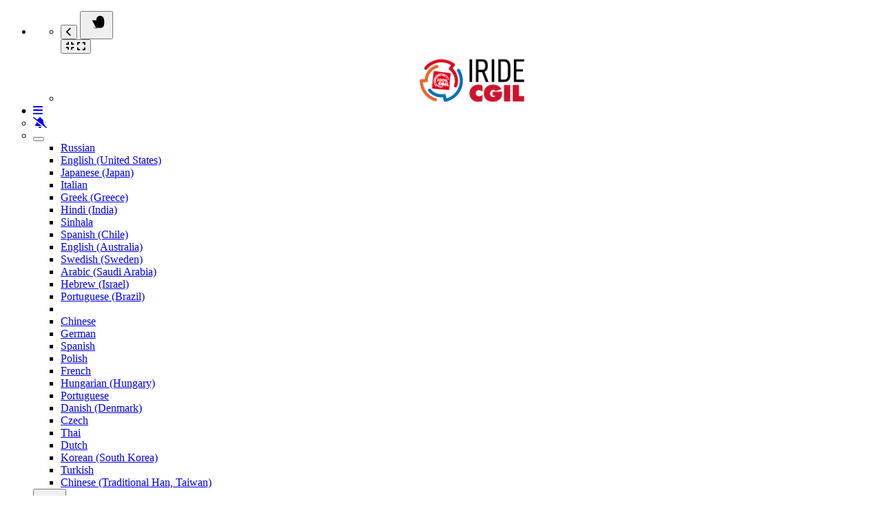

--- FILE ---
content_type: text/html; charset=UTF-8
request_url: https://iride.servizicgil.it/video/1857/-La-lunga-marcia-del-ritorno_1857
body_size: 26568
content:
<!-- Layout organizeHTML start -->
<!DOCTYPE html><html lang="it"><head><title>La lunga marcia del ritorno &middot; IRIDE CGIL Lombardia</title> <meta name="description" content="Regia: Ugo Adilardi, Carlo Schellino, Paolo Sornaga. Produzione: Faber Cinematografica. Anno di produzione: 1970. Abstract: Il documentario affronta il problema del popolo palestinese dalla sua origine storica, alla situazione sociale che lo caratterizza, alle forme di lotta per raggiungere la sua liberazione. In pa..."><meta name="keywords" content="AVideo, videos, live, movies"><meta name="author" content="Gestore Contenuti IRIDE"><script class="doNotSepareteTag" src="https://iride.servizicgil.it/view/js/swRegister.js?cache=1685954877_1685954877&webSiteRootURL=https%3A%2F%2Firide.servizicgil.it%2F" type="text/javascript"></script>
<meta charset="utf-8">
<meta http-equiv="X-UA-Compatible" content="IE=edge">
<meta name="viewport" content="width=device-width, initial-scale=1">
<meta name="device_id" content="9109ae7a-b29c-463e-9bc1-cb1857087e5e">
<meta name="keywords" content="AVideo, videos, live, movies">
<meta name="msapplication-TileImage" content="https://iride.servizicgil.it/videos/favicon.png?cache=1700571875_1700571875">
<meta name="robots" content="index, follow" />
<!-- theme is not default --><!-- showCustomCSS is empty --><!-- css file does not exist -->
<script class="doNotSepareteTag">
 var useIframe = false;
 var webSiteRootURL = 'https://iride.servizicgil.it/';
 var my_users_id = 0;
 var my_identification = "Utente sconosciuto";
 var mediaId = 1857;
 var player;
</script>
<!-- OpenGraph Video -->
<!-- you cannot download videos we will not share the video source file --><!-- we could not get the MP4 source file --><!-- OpenGraph -->
<meta property="og:video:type" content="video/mp4" />
<meta http-equiv="last-modified" content="2026-01-14 15:30:01">
<meta name="revised" content="2026-01-14 15:30:01" />
<meta property="ya:ovs:upload_date"    content="2015-08-24 00:00:00" />
<meta property="ya:ovs:adult"          content="no" />
<meta property="video:duration"    content="1939" />
<meta property='og:image' content='https://iride.servizicgil.it/videos/video_221005124943_v4b66/video_221005124943_v4b66_thumbsV2.jpg?cache=17034167491703416749' />
<meta property='og:image:secure_url' content='https://iride.servizicgil.it/videos/video_221005124943_v4b66/video_221005124943_v4b66_thumbsV2.jpg?cache=17034167491703416749' />
<meta name="twitter:image" content="https://iride.servizicgil.it/videos/video_221005124943_v4b66/video_221005124943_v4b66_thumbsV2.jpg?cache=17034167491703416749"/>
<meta property='og:image:width' content='320' />
<meta property='og:image:height' content='240' />
<meta property='og:image:type' content='image/jpeg' />
<meta property='og:type' content='video.other' />
<meta property='og:title' content='La lunga marcia del ritorno' />
<meta name="twitter:title" content="La lunga marcia del ritorno"/>
<meta property='og:description' content='Regia: Ugo Adilardi, Carlo Schellino, Paolo Sornaga. Produzione: Faber Cinematografica. Anno di produzione: 1970. Abstract: Il documentario affronta il problema del popolo palestinese dalla sua origine storica, alla situazione sociale che lo caratterizza, alle forme di lotta per raggiungere la sua liberazione. In pa...' />
<meta name="twitter:description" content="Regia: Ugo Adilardi, Carlo Schellino, Paolo Sornaga. Produzione: Faber Cinematografica. Anno di produzione: 1970. Abstract: Il documentario affronta il problema del popolo palestinese dalla sua origine storica, alla situazione sociale che lo caratterizza, alle forme di lotta per raggiungere la sua liberazione. In pa..."/>
<meta property='og:url' content='https://iride.servizicgil.it/video/1857' />
<meta name="twitter:url" content="https://iride.servizicgil.it/video/1857"/>
<!-- we could not get the source file -->
<meta property="og:video"            content="https://iride.servizicgil.it/video/1857" />
<meta property="og:video:secure_url" content="https://iride.servizicgil.it/video/1857" />
<meta name="twitter:card" content="player" />
<meta name="twitter:player" content="https://iride.servizicgil.it/videoEmbed/1857?modestbranding=1&showinfo=1&autoplay=&controls=1&loop=&mute=&t=0&objectFit=" />
<meta name="twitter:player:width" content="480" />
<meta name="twitter:player:height" content="480" />
<meta property="twitter:site" content="@irideservizicgilit" />
<link href="https://iride.servizicgil.it/view/bootstrap/css/bootstrap.min.css?cache=1664372931_1664372931" rel="stylesheet" type="text/css"/>
<link href="https://iride.servizicgil.it/view/css/custom/simplex.css?cache=1685954938_1699811765" rel="stylesheet" type="text/css" id="customCSS" />
<link href="https://iride.servizicgil.it/view/css/navbar.css?cache=1713339105_1713339105" rel="stylesheet" type="text/css" />
<link href="https://iride.servizicgil.it/plugin/Gallery/style.css" rel="stylesheet" type="text/css" />
<link href="https://iride.servizicgil.it/plugin/Gallery/style.css?cache=1701859869_1701859869" rel="stylesheet" type="text/css"/>
<link href="https://iride.servizicgil.it/node_modules/animate.css/animate.min.css?cache=1664372923_1664372923" rel="stylesheet" type="text/css"  rel="preload" media="print" as="style" onload="this.media='all'"   />
<link href="https://iride.servizicgil.it/view/css/main.css?cache=1713339105_1713339105" rel="stylesheet" type="text/css" />
<link href="https://iride.servizicgil.it/plugin/PlayerSkins/loopbutton.css?cache=1664372925_1664372925" rel="stylesheet" type="text/css"  rel="preload" media="print" as="style" onload="this.media='all'" />
<link rel="canonical" href="https://iride.servizicgil.it/channel/IRIDETV/video/1857" />
<link rel='image_src' href='https://iride.servizicgil.it/videos/video_221005124943_v4b66/video_221005124943_v4b66_thumbsV2.jpg?cache=17034167491703416749' />
<link href="https://iride.servizicgil.it/oembed/?format=xml&url=https%3A%2F%2Firide.servizicgil.it%2Fvideo%2F1857" rel="alternate" type="application/xml+oembed" />
<link href="https://iride.servizicgil.it/oembed/?format=json&url=https%3A%2F%2Firide.servizicgil.it%2Fvideo%2F1857" rel="alternate" type="application/json+oembed" />
<link href="https://iride.servizicgil.it/plugin/PlayerSkins/autoplayButton.css?cache=1664372925_1664372925" rel="stylesheet" type="text/css"  rel="preload" media="print" as="style" onload="this.media='all'" />
<link href="https://iride.servizicgil.it/plugin/PlayerSkins/shareButton.css?cache=1664372925_1664372925" rel="stylesheet" type="text/css"  rel="preload" media="print" as="style" onload="this.media='all'" />
<link rel="manifest" href="https://iride.servizicgil.it/manifest.json">
<link href="https://iride.servizicgil.it/plugin/UserNotifications/style.css?cache=1700146107_1700146107" rel="stylesheet" type="text/css"  rel="preload" media="print" as="style" onload="this.media='all'" />
<link rel="apple-touch-icon" sizes="180x180" href="https://iride.servizicgil.it/videos/favicon.png?cache=1700571875_1700571875">
<link href="https://iride.servizicgil.it/plugin/TopMenu/style.css?cache=1664372925_1664372925" rel="stylesheet" type="text/css"  rel="preload" media="print" as="style" onload="this.media='all'" />
<link href="https://iride.servizicgil.it/plugin/NextButton/style.css?cache=1699808858_1699808858" rel="stylesheet" type="text/css"  rel="preload" media="print" as="style" onload="this.media='all'"  />
<link href="https://iride.servizicgil.it/plugin/CookieAlert/cookiealert.css?cache=1664372924_1664372924" rel="stylesheet" type="text/css"  rel="preload" media="print" as="style" onload="this.media='all'"   />
<link href="https://iride.servizicgil.it/plugin/VideoTags/View/style.css?cache=1699808858_1699808858" rel="stylesheet" type="text/css"  rel="preload" media="print" as="style" onload="this.media='all'" />
<link href="https://iride.servizicgil.it/plugin/TheaterButton/style.css?cache=1664372925_1664372925" rel="stylesheet" type="text/css"  rel="preload" media="print" as="style" onload="this.media='all'" />
<link href="https://iride.servizicgil.it/node_modules/@fortawesome/fontawesome-free/css/all.min.css?cache=1713339099_1713339099" rel="stylesheet" type="text/css"  rel="preload" media="print" as="style" onload="this.media='all'"  />
<link rel="shortcut icon" href="https://iride.servizicgil.it/videos/favicon.ico?cache=1700571875_1700571875" sizes="16x16,24x24,32x32,48x48,144x144">
<link href="https://iride.servizicgil.it/plugin/PlayLists/style.css?cache=1713339102_1713339102" rel="stylesheet" type="text/css"  rel="preload" media="print" as="style" onload="this.media='all'"  />
<link href="https://iride.servizicgil.it/node_modules/video.js/dist/video-js.min.css" rel="stylesheet" type="text/css"  rel="preload" media="print" as="style" onload="this.media='all'"  />
<link href="https://iride.servizicgil.it/plugin/PlayerSkins/player.css?cache=1713339102_1713339102" rel="stylesheet" type="text/css"  rel="preload" media="print" as="style" onload="this.media='all'" />
<link href="https://iride.servizicgil.it/plugin/PlayerSkins/skins/avideo.css?cache=1664372925_1664372925" rel="stylesheet" type="text/css"  rel="preload" media="print" as="style" onload="this.media='all'" /><style>
 #lds-697635c69dacaavideoLoader-wrapper { position: fixed; left: 0 !important; width: 100% !important; height: 100% !important; z-index: 1000; margin: 0 !important; } #lds-697635c69dacaavideoLoader { display: block; position: relative; left: 50%; top: 50%; width: 150px; height: 150px; margin: -175px 0 0 -75px; border-radius: 50%; border: 3px solid transparent; border-top-color: #3498db; -webkit-animation: spin 2s linear infinite; /* Chrome, Opera 15+, Safari 5+ */ animation: spin 2s linear infinite; /* Chrome, Firefox 16+, IE 10+, Opera */ z-index: 1001; -webkit-transition: all 0.3s ease-in-out; transition: all 0.3s ease-in-out; } #lds-697635c69dacaavideoLoader:before { content: ""; position: absolute; top: 5px; left: 5px; right: 5px; bottom: 5px; border-radius: 50%; border: 3px solid transparent; border-top-color: #e74c3c; -webkit-animation: spin 3s linear infinite; /* Chrome, Opera 15+, Safari 5+ */ animation: spin 3s linear infinite; /* Chrome, Firefox 16+, IE 10+, Opera */ } #lds-697635c69dacaavideoLoader:after { content: ""; position: absolute; top: 15px; left: 15px; right: 15px; bottom: 15px; border-radius: 50%; border: 3px solid transparent; border-top-color: #f9c922; -webkit-animation: spin 1.5s linear infinite; /* Chrome, Opera 15+, Safari 5+ */ animation: spin 1.5s linear infinite; /* Chrome, Firefox 16+, IE 10+, Opera */ } @-webkit-keyframes spin { 0% { -webkit-transform: rotate(0deg); /* Chrome, Opera 15+, Safari 3.1+ */ -ms-transform: rotate(0deg); /* IE 9 */ transform: rotate(0deg); /* Firefox 16+, IE 10+, Opera */ } 100% { -webkit-transform: rotate(360deg); /* Chrome, Opera 15+, Safari 3.1+ */ -ms-transform: rotate(360deg); /* IE 9 */ transform: rotate(360deg); /* Firefox 16+, IE 10+, Opera */ } } @keyframes spin { 0% { -webkit-transform: rotate(0deg); /* Chrome, Opera 15+, Safari 3.1+ */ -ms-transform: rotate(0deg); /* IE 9 */ transform: rotate(0deg); /* Firefox 16+, IE 10+, Opera */ } 100% { -webkit-transform: rotate(360deg); /* Chrome, Opera 15+, Safari 3.1+ */ -ms-transform: rotate(360deg); /* IE 9 */ transform: rotate(360deg); /* Firefox 16+, IE 10+, Opera */ } } #lds-697635c69dacaavideoLoader-wrapper .lds-697635c69dacaavideoLoader-section { position: fixed; top: 0; width: 50%; height: 100%; background: #00000077; z-index: 1000; -webkit-transform: translateX(0); /* Chrome, Opera 15+, Safari 3.1+ */ -ms-transform: translateX(0); /* IE 9 */ transform: translateX(0); /* Firefox 16+, IE 10+, Opera */ } #lds-697635c69dacaavideoLoader-wrapper .lds-697635c69dacaavideoLoader-section.section-left { left: 0; } #lds-697635c69dacaavideoLoader-wrapper .lds-697635c69dacaavideoLoader-section.section-right { right: 0; } #lds-697635c69dacaavideoLoader-wrapper .lds-697635c69dacaavideoLoader-section.section-left { -webkit-transform: translateX(0); /* Chrome, Opera 15+, Safari 3.1+ */ -ms-transform: translateX(0); /* IE 9 */ transform: translateX(0); /* Firefox 16+, IE 10+, Opera */ -webkit-transition: all 0.7s 0.3s cubic-bezier(0.645, 0.045, 0.355, 1.000); transition: all 0.7s 0.3s cubic-bezier(0.645, 0.045, 0.355, 1.000); } #lds-697635c69dacaavideoLoader-wrapper .lds-697635c69dacaavideoLoader-section.section-right { -webkit-transform: translateX(0); /* Chrome, Opera 15+, Safari 3.1+ */ -ms-transform: translateX(0); /* IE 9 */ transform: translateX(0); /* Firefox 16+, IE 10+, Opera */ -webkit-transition: all 0.7s 0.3s cubic-bezier(0.645, 0.045, 0.355, 1.000); transition: all 0.7s 0.3s cubic-bezier(0.645, 0.045, 0.355, 1.000); } /* Loaded */ .loaded #lds-697635c69dacaavideoLoader-wrapper .lds-697635c69dacaavideoLoader-section.section-left { -webkit-transform: translateX(-100%); /* Chrome, Opera 15+, Safari 3.1+ */ -ms-transform: translateX(-100%); /* IE 9 */ transform: translateX(-100%); /* Firefox 16+, IE 10+, Opera */ } .loaded #lds-697635c69dacaavideoLoader-wrapper .lds-697635c69dacaavideoLoader-section.section-right { -webkit-transform: translateX(100%); /* Chrome, Opera 15+, Safari 3.1+ */ -ms-transform: translateX(100%); /* IE 9 */ transform: translateX(100%); /* Firefox 16+, IE 10+, Opera */ } .loaded #lds-697635c69dacaavideoLoader { opacity: 0; } .loaded #lds-697635c69dacaavideoLoader-wrapper { visibility: hidden; -webkit-transform: translateY(-100%); /* Chrome, Opera 15+, Safari 3.1+ */ -ms-transform: translateY(-100%); /* IE 9 */ transform: translateY(-100%); /* Firefox 16+, IE 10+, Opera */ -webkit-transition: all 0.3s 1s ease-out; transition: all 0.3s 1s ease-out; } 
.vjs-picture-in-picture-control, .player-logo, .vjs-seek-button, .loop-button, .autoplay-button{display: none !important;}
    .showWhenProcessing {
        display: none;
    }
    .processing .showWhenNotProcessing {
        display: none;
    }
    .processing .showWhenProcessing {
        display: inline-block;
    }
        #commentsArea {
            margin-top: 15px;
        }
        #commentsArea .media {
            background-color: #88888808;
            padding: 0;
            border-radius: 10px;
            overflow: hidden;
        }
        #commentsArea .media:hover {
            background-color: #88888810;
        }
        #commentsArea .media .media-left {
            margin-left: 5px;
        }
        #commentsArea.removeThumbsUpAndDown .hideIfremoveThumbsUpAndDown,
        #commentsArea.canNotComment .hideIfCanNotComment,
        #commentsArea.canComment .hideIfcanComment,
        #commentsArea .userCanNotAdminComment .hideIfUserCanNotAdminComment,
        #commentsArea .userCanNotEditComment .hideIfUserCanNotEditComment,
        #commentsArea.userNotLogged .hideIfUserNotLogged,
        #commentsArea.userLogged .hideIfUserLogged,
        #commentsArea .isNotPinned .hideIfIsUnpinned,
        #commentsArea .isPinned .hideIfIsPinned,
        #commentsArea .isResponse .hideIfIsResponse,
        #commentsArea .totalLikes0,
        #commentsArea .totalDislikes0,
        #commentsArea .isOpen>.hideIfIsOpen,
        #commentsArea .isNotOpen>.hideIfIsNotOpen,
        #commentsArea.noVideosId .hideIfNoVideosId,
        #commentsArea.withVideosId .hideIfHasVideosId {
            display: none;
        }
        #commentsArea>.media>div.media-body .repliesArea {
            margin-left: -60px;
            padding-left: 5px;
        }
        #commentsArea>.media>div.media-body>div.repliesArea .repliesArea .repliesArea {
            margin-left: -70px;
            padding-left: 0;
        }
        #commentsArea>.media div.media-body {
            overflow: visible;
        }
        #commentsArea>.media div.media-left>img {
            width: 60px;
        }
        #commentsArea>.media .commentsButtonsGroup {
            opacity: 0.5;
        }
        #commentsArea>.media .media-body:hover>.commentsButtonsGroup {
            opacity: 1;
        }
        #commentsArea .isAResponse {
            margin-left: 20px;
        }
        #commentsArea>.media .media .isAResponse {
            margin-left: 10px;
        }
        #commentsArea>.media .media .media .isAResponse {
            margin-left: 5px;
        }
        #commentsArea .repliesArea div.media-body h3.media-heading {
            display: none;
        }
    </style></head><body class="  "><!-- Plugin::navBar Start --><!-- Plugin::navBar END -->
    <nav class="navbar navbar-default navbar-fixed-top navbar-expand-lg navbar-light bg-light" id="mainNavBar">
        <ul class="items-container">
            <li>
    <ul class="left-side">
        <li style="max-width: 80px;">
            <div class="btn-group justified">
                <button type="button" id="menuBackButton" class="btn btn-default" onclick="window.history.back();" data-toggle="tooltip" title="Indietro" data-placement="bottom">
                    <i class="fa-solid fa-chevron-left"></i>
                </button>
                <button type="button" id="buttonMenu" class="btn btn-default pull-left hamburger"  data-toggle="tooltip"  title="Menù Principale" data-placement="bottom">
                <svg class="ham hamRotate ham1 " style="" viewBox="0 0 100 100" width="32" onclick="this.classList.toggle('active')">
            <path
                class="line top"
                d="m 30,33 h 40 c 0,0 9.044436,-0.654587 9.044436,-8.508902 0,-7.854315 -8.024349,-11.958003 -14.89975,-10.85914 -6.875401,1.098863 -13.637059,4.171617 -13.637059,16.368042 v 40" />
            <path
                class="line middle"
                d="m 30,50 h 40" />
            <path
                class="line bottom"
                d="m 30,67 h 40 c 12.796276,0 15.357889,-11.717785 15.357889,-26.851538 0,-15.133752 -4.786586,-27.274118 -16.667516,-27.274118 -11.88093,0 -18.499247,6.994427 -18.435284,17.125656 l 0.252538,40" />
            </svg>
            </button>
                <button type="button" class="btn btn-default compressMenu" onclick="YPTSidebarCompressToggle();">
                    <i class="fa-solid fa-compress compress" data-toggle="tooltip" title="Compress Menu" data-placement="bottom"></i>
                    <i class="fa-solid fa-expand expand" data-toggle="tooltip" title="Expand Menu" data-placement="bottom"></i>
                </button>
                                    
                            </div>
        </li>
        <li style="width: 100%; text-align: center;">
            <a class="navbar-brand ajaxLoad" id="mainNavbarLogo" href="https://iride.servizicgil.it/">
                <img src="https://iride.servizicgil.it/videos/userPhoto/logo.png?cache=1700571875_1700571875" alt="IRIDE CGIL Lombardia" class="img-responsive " width="250" height="70">
                            </a>
        </li>
            </ul>
</li>
            <li id="lastItemOnMenu">
                <div class="pull-right" id="myNavbar">
                    <ul class="right-menus align-center" style="padding-left: 0;">
                        <!-- right menu start -->
<!-- This is for smaller screens (the hamburger menu) -->
<div class="hidden-lg">
    <li class="dropdown">
        <a href="#" class="btn btn-default btn-light navbar-btn" data-toggle="dropdown">
            <i class="fas fa-bars"></i> <b class="caret"></b>
        </a>
        <ul class="dropdown-menu dropdown-menu-right">
                    </ul>

    </li>
</div>
<!-- right menu start --><!-- right menu start -->
<li class="dropdown hasNothingToDelete hasNothingToShow" id="topMenuUserNotifications">    
    <a href="#" class="faa-parent animated-hover btn btn-default btn-light navbar-btn hideWhenHasNothingToShow" data-toggle="dropdown" >
        <i class="fas fa-bell faa-ring" data-toggle="tooltip" title="Notifications" data-placement="bottom" ></i>
        <span class="badge animate_animated animate__bounceIn">0</span>
    </a>
    <div class="hideWhenHasSomethingToShow">
        <a href="#" class="btn btn-default btn-light navbar-btn" data-toggle="dropdown" >
            <i class="fas fa-bell-slash text-muted" data-toggle="tooltip" title="Non ci sono notifiche" data-placement="bottom" ></i>
        </a>
    </div>
    <ul class="dropdown-menu dropdown-menu-right dropdown-menu-arrow hideWhenHasNothingToShow">
        <div class="btn-group btn-group-justified">
                        <button class="btn btn-default btn-sm hideWhenHasNothingToDelete" onclick="deleteAllNotifications();" data-toggle="tooltip" title="Delete All Notifications" >
                <i class="fas fa-trash"></i> <span class="hidden-sm hidden-xs">Delete All</span>
            </button>
                </div>
        <div id="userNotificationsFilterButtons">
            
        </div>
        <div class="list-group">
        <div class="priority priority1"></div><div class="priority priority2"></div><div class="priority priority3"></div><div class="priority priority4"></div><div class="priority priority5"></div><div class="priority priority6"></div><div class="priority priority7"></div><div class="priority priority8"></div><div class="priority priority9"></div><div class="priority priority10"></div>        </div>
    </ul>
</li> 
<!-- right menu start -->
<li>
    <div class="navbar-lang-btn">
        <div class="btn-group" id="div_navBarFlag">
            <input type="hidden" name="navBarFlag" value="it" id="navBarFlag"/>
            <button type="button" class="btn btn-default dropdown-toggle " data-toggle="dropdown" aria-expanded="true">
                <span class="flag"><i class="selectedflagicon flagstrap-icon flagstrap-it"></i></span> <span class="caret"></span>
            </button>
            <ul class="dropdown-menu dropdown-menu-right dropdown-menu-arrow" role="menu"><li class="dropdown-submenu ">
                    <a tabindex="-1" rel="nofollow" hreflang="ru" href="https://iride.servizicgil.it/video/1857?lang=ru" value="ru" onclick="$('#div_navBarFlag > button > span.flag').html($(this).find('span.flag').html());$('input[name=navBarFlag]').val('ru');">
                        <span class="flag"><i class="flagstrap-icon flagstrap-ru" aria-hidden="true"></i></span> Russian</a>
                    </li><li class="dropdown-submenu ">
                    <a tabindex="-1" rel="nofollow" hreflang="en_US" href="https://iride.servizicgil.it/video/1857?lang=en_US" value="en_US" onclick="$('#div_navBarFlag > button > span.flag').html($(this).find('span.flag').html());$('input[name=navBarFlag]').val('en_US');">
                        <span class="flag"><i class="flagstrap-icon flagstrap-us" aria-hidden="true"></i></span> English (United States)</a>
                    </li><li class="dropdown-submenu ">
                    <a tabindex="-1" rel="nofollow" hreflang="ja_JP" href="https://iride.servizicgil.it/video/1857?lang=ja_JP" value="ja_JP" onclick="$('#div_navBarFlag > button > span.flag').html($(this).find('span.flag').html());$('input[name=navBarFlag]').val('ja_JP');">
                        <span class="flag"><i class="flagstrap-icon flagstrap-jp" aria-hidden="true"></i></span> Japanese (Japan)</a>
                    </li><li class="dropdown-submenu active">
                    <a tabindex="-1" rel="nofollow" hreflang="it" href="https://iride.servizicgil.it/video/1857?lang=it" value="it" onclick="$('#div_navBarFlag > button > span.flag').html($(this).find('span.flag').html());$('input[name=navBarFlag]').val('it');">
                        <span class="flag"><i class="flagstrap-icon flagstrap-it" aria-hidden="true"></i></span> Italian</a>
                    </li><li class="dropdown-submenu ">
                    <a tabindex="-1" rel="nofollow" hreflang="el_GR" href="https://iride.servizicgil.it/video/1857?lang=el_GR" value="el_GR" onclick="$('#div_navBarFlag > button > span.flag').html($(this).find('span.flag').html());$('input[name=navBarFlag]').val('el_GR');">
                        <span class="flag"><i class="flagstrap-icon flagstrap-gr" aria-hidden="true"></i></span> Greek (Greece)</a>
                    </li><li class="dropdown-submenu ">
                    <a tabindex="-1" rel="nofollow" hreflang="hi_IN" href="https://iride.servizicgil.it/video/1857?lang=hi_IN" value="hi_IN" onclick="$('#div_navBarFlag > button > span.flag').html($(this).find('span.flag').html());$('input[name=navBarFlag]').val('hi_IN');">
                        <span class="flag"><i class="flagstrap-icon flagstrap-in" aria-hidden="true"></i></span> Hindi (India)</a>
                    </li><li class="dropdown-submenu ">
                    <a tabindex="-1" rel="nofollow" hreflang="si" href="https://iride.servizicgil.it/video/1857?lang=si" value="si" onclick="$('#div_navBarFlag > button > span.flag').html($(this).find('span.flag').html());$('input[name=navBarFlag]').val('si');">
                        <span class="flag"><i class="flagstrap-icon flagstrap-si" aria-hidden="true"></i></span> Sinhala</a>
                    </li><li class="dropdown-submenu ">
                    <a tabindex="-1" rel="nofollow" hreflang="es_CL" href="https://iride.servizicgil.it/video/1857?lang=es_CL" value="es_CL" onclick="$('#div_navBarFlag > button > span.flag').html($(this).find('span.flag').html());$('input[name=navBarFlag]').val('es_CL');">
                        <span class="flag"><i class="flagstrap-icon flagstrap-cl" aria-hidden="true"></i></span> Spanish (Chile)</a>
                    </li><li class="dropdown-submenu ">
                    <a tabindex="-1" rel="nofollow" hreflang="en_AU" href="https://iride.servizicgil.it/video/1857?lang=en_AU" value="en_AU" onclick="$('#div_navBarFlag > button > span.flag').html($(this).find('span.flag').html());$('input[name=navBarFlag]').val('en_AU');">
                        <span class="flag"><i class="flagstrap-icon flagstrap-au" aria-hidden="true"></i></span> English (Australia)</a>
                    </li><li class="dropdown-submenu ">
                    <a tabindex="-1" rel="nofollow" hreflang="sv_SE" href="https://iride.servizicgil.it/video/1857?lang=sv_SE" value="sv_SE" onclick="$('#div_navBarFlag > button > span.flag').html($(this).find('span.flag').html());$('input[name=navBarFlag]').val('sv_SE');">
                        <span class="flag"><i class="flagstrap-icon flagstrap-se" aria-hidden="true"></i></span> Swedish (Sweden)</a>
                    </li><li class="dropdown-submenu ">
                    <a tabindex="-1" rel="nofollow" hreflang="ar_SA" href="https://iride.servizicgil.it/video/1857?lang=ar_SA" value="ar_SA" onclick="$('#div_navBarFlag > button > span.flag').html($(this).find('span.flag').html());$('input[name=navBarFlag]').val('ar_SA');">
                        <span class="flag"><i class="flagstrap-icon flagstrap-sa" aria-hidden="true"></i></span> Arabic (Saudi Arabia)</a>
                    </li><li class="dropdown-submenu ">
                    <a tabindex="-1" rel="nofollow" hreflang="he_IL" href="https://iride.servizicgil.it/video/1857?lang=he_IL" value="he_IL" onclick="$('#div_navBarFlag > button > span.flag').html($(this).find('span.flag').html());$('input[name=navBarFlag]').val('he_IL');">
                        <span class="flag"><i class="flagstrap-icon flagstrap-il" aria-hidden="true"></i></span> Hebrew (Israel)</a>
                    </li><li class="dropdown-submenu ">
                    <a tabindex="-1" rel="nofollow" hreflang="pt_BR" href="https://iride.servizicgil.it/video/1857?lang=pt_BR" value="pt_BR" onclick="$('#div_navBarFlag > button > span.flag').html($(this).find('span.flag').html());$('input[name=navBarFlag]').val('pt_BR');">
                        <span class="flag"><i class="flagstrap-icon flagstrap-br" aria-hidden="true"></i></span> Portuguese (Brazil)</a>
                    </li><li class="dropdown-submenu ">
                    <a tabindex="-1" rel="nofollow" hreflang="it_14.3" href="https://iride.servizicgil.it/video/1857?lang=it_14.3" value="it_14.3" onclick="$('#div_navBarFlag > button > span.flag').html($(this).find('span.flag').html());$('input[name=navBarFlag]').val('it_14.3');">
                        <span class="flag"><i class="flagstrap-icon flagstrap-" aria-hidden="true"></i></span> </a>
                    </li><li class="dropdown-submenu ">
                    <a tabindex="-1" rel="nofollow" hreflang="zh" href="https://iride.servizicgil.it/video/1857?lang=zh" value="zh" onclick="$('#div_navBarFlag > button > span.flag').html($(this).find('span.flag').html());$('input[name=navBarFlag]').val('zh');">
                        <span class="flag"><i class="flagstrap-icon flagstrap-cn" aria-hidden="true"></i></span> Chinese</a>
                    </li><li class="dropdown-submenu ">
                    <a tabindex="-1" rel="nofollow" hreflang="de" href="https://iride.servizicgil.it/video/1857?lang=de" value="de" onclick="$('#div_navBarFlag > button > span.flag').html($(this).find('span.flag').html());$('input[name=navBarFlag]').val('de');">
                        <span class="flag"><i class="flagstrap-icon flagstrap-de" aria-hidden="true"></i></span> German</a>
                    </li><li class="dropdown-submenu ">
                    <a tabindex="-1" rel="nofollow" hreflang="es" href="https://iride.servizicgil.it/video/1857?lang=es" value="es" onclick="$('#div_navBarFlag > button > span.flag').html($(this).find('span.flag').html());$('input[name=navBarFlag]').val('es');">
                        <span class="flag"><i class="flagstrap-icon flagstrap-es" aria-hidden="true"></i></span> Spanish</a>
                    </li><li class="dropdown-submenu ">
                    <a tabindex="-1" rel="nofollow" hreflang="pl" href="https://iride.servizicgil.it/video/1857?lang=pl" value="pl" onclick="$('#div_navBarFlag > button > span.flag').html($(this).find('span.flag').html());$('input[name=navBarFlag]').val('pl');">
                        <span class="flag"><i class="flagstrap-icon flagstrap-pl" aria-hidden="true"></i></span> Polish</a>
                    </li><li class="dropdown-submenu ">
                    <a tabindex="-1" rel="nofollow" hreflang="fr" href="https://iride.servizicgil.it/video/1857?lang=fr" value="fr" onclick="$('#div_navBarFlag > button > span.flag').html($(this).find('span.flag').html());$('input[name=navBarFlag]').val('fr');">
                        <span class="flag"><i class="flagstrap-icon flagstrap-fr" aria-hidden="true"></i></span> French</a>
                    </li><li class="dropdown-submenu ">
                    <a tabindex="-1" rel="nofollow" hreflang="hu_HU" href="https://iride.servizicgil.it/video/1857?lang=hu_HU" value="hu_HU" onclick="$('#div_navBarFlag > button > span.flag').html($(this).find('span.flag').html());$('input[name=navBarFlag]').val('hu_HU');">
                        <span class="flag"><i class="flagstrap-icon flagstrap-hu" aria-hidden="true"></i></span> Hungarian (Hungary)</a>
                    </li><li class="dropdown-submenu ">
                    <a tabindex="-1" rel="nofollow" hreflang="pt" href="https://iride.servizicgil.it/video/1857?lang=pt" value="pt" onclick="$('#div_navBarFlag > button > span.flag').html($(this).find('span.flag').html());$('input[name=navBarFlag]').val('pt');">
                        <span class="flag"><i class="flagstrap-icon flagstrap-pt" aria-hidden="true"></i></span> Portuguese</a>
                    </li><li class="dropdown-submenu ">
                    <a tabindex="-1" rel="nofollow" hreflang="da_DK" href="https://iride.servizicgil.it/video/1857?lang=da_DK" value="da_DK" onclick="$('#div_navBarFlag > button > span.flag').html($(this).find('span.flag').html());$('input[name=navBarFlag]').val('da_DK');">
                        <span class="flag"><i class="flagstrap-icon flagstrap-dk" aria-hidden="true"></i></span> Danish (Denmark)</a>
                    </li><li class="dropdown-submenu ">
                    <a tabindex="-1" rel="nofollow" hreflang="cs" href="https://iride.servizicgil.it/video/1857?lang=cs" value="cs" onclick="$('#div_navBarFlag > button > span.flag').html($(this).find('span.flag').html());$('input[name=navBarFlag]').val('cs');">
                        <span class="flag"><i class="flagstrap-icon flagstrap-cz" aria-hidden="true"></i></span> Czech</a>
                    </li><li class="dropdown-submenu ">
                    <a tabindex="-1" rel="nofollow" hreflang="th" href="https://iride.servizicgil.it/video/1857?lang=th" value="th" onclick="$('#div_navBarFlag > button > span.flag').html($(this).find('span.flag').html());$('input[name=navBarFlag]').val('th');">
                        <span class="flag"><i class="flagstrap-icon flagstrap-th" aria-hidden="true"></i></span> Thai</a>
                    </li><li class="dropdown-submenu ">
                    <a tabindex="-1" rel="nofollow" hreflang="nl" href="https://iride.servizicgil.it/video/1857?lang=nl" value="nl" onclick="$('#div_navBarFlag > button > span.flag').html($(this).find('span.flag').html());$('input[name=navBarFlag]').val('nl');">
                        <span class="flag"><i class="flagstrap-icon flagstrap-nl" aria-hidden="true"></i></span> Dutch</a>
                    </li><li class="dropdown-submenu ">
                    <a tabindex="-1" rel="nofollow" hreflang="ko_KR" href="https://iride.servizicgil.it/video/1857?lang=ko_KR" value="ko_KR" onclick="$('#div_navBarFlag > button > span.flag').html($(this).find('span.flag').html());$('input[name=navBarFlag]').val('ko_KR');">
                        <span class="flag"><i class="flagstrap-icon flagstrap-kr" aria-hidden="true"></i></span> Korean (South Korea)</a>
                    </li><li class="dropdown-submenu ">
                    <a tabindex="-1" rel="nofollow" hreflang="tr" href="https://iride.servizicgil.it/video/1857?lang=tr" value="tr" onclick="$('#div_navBarFlag > button > span.flag').html($(this).find('span.flag').html());$('input[name=navBarFlag]').val('tr');">
                        <span class="flag"><i class="flagstrap-icon flagstrap-tr" aria-hidden="true"></i></span> Turkish</a>
                    </li><li class="dropdown-submenu ">
                    <a tabindex="-1" rel="nofollow" hreflang="zh_Hant_TW" href="https://iride.servizicgil.it/video/1857?lang=zh_Hant_TW" value="zh_Hant_TW" onclick="$('#div_navBarFlag > button > span.flag').html($(this).find('span.flag').html());$('input[name=navBarFlag]').val('zh_Hant_TW');">
                        <span class="flag"><i class="flagstrap-icon flagstrap-tw" aria-hidden="true"></i></span> Chinese (Traditional Han, Taiwan)</a>
                    </li></ul></div>
    </div>
</li>
                    </ul>
                </div>
                <div class="pull-right">
                    <button type="button" id="buttonMyNavbar" class="btn btn-default hamburger">
    
            <svg class="ham hamRotate ham8 " style="" viewBox="0 0 100 100" width="32" onclick="this.classList.toggle('active')">
            <path
                class="line top"
                d="m 30,33 h 40 c 3.722839,0 7.5,3.126468 7.5,8.578427 0,5.451959 -2.727029,8.421573 -7.5,8.421573 h -20" />
            <path
                class="line middle"
                d="m 30,50 h 40" />
            <path
                class="line bottom"
                d="m 70,67 h -40 c 0,0 -7.5,-0.802118 -7.5,-8.365747 0,-7.563629 7.5,-8.634253 7.5,-8.634253 h 20" />
            </svg>
            </button>
                </div>
                
    <div class="navbar-header pull-right" id="navbarRightProfile" data-toggle="tooltip" data-html="true" title="Accedi" data-placement="left" >
        <ul >
            <li class="rightProfile" >
                <div class="btn-group" id="rightProfileBtnGroup" >
                                            <a class="btn btn-default navbar-btn line_155" href="https://iride.servizicgil.it/user" 
                           id="rightLoginButton" style="min-height:34px; padding: 6px 12px; border-width: 1px;"
                           data-html="true" title="Accedi" data-placement="left">
                            <i class="fas fa-sign-in-alt"></i>
                        </a>
                                    </div>

            </li>
        </ul>
    </div>
            </li>
        </ul>
        <div id="sidebar" class="list-group-item" style="display: none;">
    <div id="sideBarContainer">
        <ul class="nav navbar btn-group-vertical" style="width:100%;">

                            <li>
                    <div>
                        <a href="https://iride.servizicgil.it/" class="btn btn-primary btn-block  " style="border-radius: 4px 4px 0 0;">
                            <i class="fa-solid fa-house"></i>
                            <span class="menuLabel">
                                Home                            </span>
                        </a>
                    </div>
                </li>
                            <li>

                    <div>
                        <a href="https://iride.servizicgil.it/trending" class="btn btn-primary btn-block " style="border-radius:  0 0 4px 4px;">
                            <i class="fas fa-fire"></i>
                            <span class="menuLabel">
                                Di tendenza                            </span>
                        </a>

                    </div>
                </li>
                                <li>
                        <hr>
                    </li>
                    <li>
                        <div>
                            <a href="https://iride.servizicgil.it/user" class="btn btn-success btn-block line_259">
                                <i class="fas fa-sign-in-alt"></i>
                                <span class="menuLabel">
                                    Accedi                                </span>
                            </a>
                        </div>
                    </li>
                

            <!-- left menu start -->
 
<!-- left menu end -->       

                            <li>
                    <hr>
                </li>
                <li class="nav-item active">
                    <a class="nav-link " href="https://iride.servizicgil.it/?type=all">
                        <i class="fa-solid fa-star"></i>
                        <span class="menuLabel">
                            Audio e Video                        </span>
                    </a>
                </li>
                <li class="nav-item ">
                    <a class="nav-link " href="https://iride.servizicgil.it/videoOnly">
                        <i class="fa-solid fa-video"></i>
                        <span class="menuLabel">
                            Video                        </span>
                    </a>
                </li>
                <li class="nav-item ">
                    <a class="nav-link" href="https://iride.servizicgil.it/audioOnly">
                        <i class="fa-solid fa-headphones"></i>
                        <span class="menuLabel">
                            Audio                        </span>
                    </a>
                </li>
            
                            <!-- Channels -->
                <li>
                    <hr>
                </li>
                <li>
                    <strong class="text-danger hideIfCompressed">Canali</strong>
                </li>
                <li>
                    <a href="#" onclick="avideoModalIframeFull(webSiteRootURL + 'channels');
                                return false;">
                        <i class="fa fa-search"></i>
                        <span class="menuLabel">
                            Sfoglia i canali                        </span>
                    </a>
                </li>

                                        <li>
                    <hr>
                </li>
                <!-- categories -->
                <li>
                    <strong>
                        <a href="#" onclick="avideoModalIframeFull(webSiteRootURL + 'listCategories');
                                    return false;" class="text-danger">
                            <span class="menuLabel">
                                Categorie                            </span>
                        </a>
                    </strong>
                </li>
                <li class="navsub-toggle "><a href="https://iride.servizicgil.it/cat/default" ><span class="fa fa-folder"></span>  
                        <span class="menuLabel">Predefinito</span> <span class="badge hideIfCompressed">19</span></a></li><li class="navsub-toggle "><a href="https://iride.servizicgil.it/cat/44-l-anno-della-svolta" ><span class="fa fa-folder"></span>  
                        <span class="menuLabel">44 l&apos;Anno della Svolta</span> <span class="badge hideIfCompressed">69</span></a></li><li class="navsub-toggle "><a href="https://iride.servizicgil.it/cat/categorie" ><span class="fa fa-folder"></span>  
                        <span class="menuLabel">CATEGORIE</span> <span class="badge hideIfCompressed">826</span></a></li><li class="navsub-toggle "><a href="https://iride.servizicgil.it/cat/contro-la-precarieta" ><span class="fa fa-folder"></span>  
                        <span class="menuLabel">Contro la Precarietà</span> <span class="badge hideIfCompressed">238</span></a></li><li class="navsub-toggle "><a href="https://iride.servizicgil.it/cat/donne-e-lavoro" ><span class="fa fa-folder"></span>  
                        <span class="menuLabel">DONNE E LAVORO</span> <span class="badge hideIfCompressed">267</span></a></li><li class="navsub-toggle "><a href="https://iride.servizicgil.it/cat/lavoro-sicuro" ><span class="fa fa-folder"></span>  
                        <span class="menuLabel">LAVORO SICURO</span> <span class="badge hideIfCompressed">213</span></a></li><li class="navsub-toggle "><a href="https://iride.servizicgil.it/cat/legalita" ><span class="fa fa-folder"></span>  
                        <span class="menuLabel">Legalità</span> <span class="badge hideIfCompressed">233</span></a></li><li class="navsub-toggle "><a href="https://iride.servizicgil.it/cat/migrazioni" ><span class="fa fa-folder"></span>  
                        <span class="menuLabel">Migrazioni</span> <span class="badge hideIfCompressed">485</span></a></li><li class="navsub-toggle "><a href="https://iride.servizicgil.it/cat/pace" ><span class="fa fa-folder"></span>  
                        <span class="menuLabel">Pace</span> <span class="badge hideIfCompressed">235</span></a></li><li class="navsub-toggle "><a href="https://iride.servizicgil.it/cat/referendum-2025" ><span class="fa fa-folder"></span>  
                        <span class="menuLabel">REFERENDUM 2025</span> <span class="badge hideIfCompressed">7</span></a></li><li class="navsub-toggle "><a href="https://iride.servizicgil.it/cat/territori" ><span class="fa fa-folder"></span>  
                        <span class="menuLabel">TERRITORI</span> <span class="badge hideIfCompressed">329</span></a></li><li class="navsub-toggle "><a href="https://iride.servizicgil.it/cat/videoteca" ><span class="fa fa-video"></span>  
                        <span class="menuLabel">VIDEOTECA</span> <span class="badge hideIfCompressed">581</span></a></li><li class="navsub-toggle "><a href="https://iride.servizicgil.it/cat/archivio-del-lavoro-cgil" ><span class="fa fa-hospital"></span>  
                        <span class="menuLabel">Archivio del Lavoro CGIL</span> <span class="badge hideIfCompressed">200</span></a><ul class="nav" style='margin-bottom: 0px; list-style-type: none;'></ul></li><li class="navsub-toggle "><a href="https://iride.servizicgil.it/cat/iride-cgil" ><span class="fa fa-folder"></span>  
                        <span class="menuLabel">IRIDE CGIL</span> <span class="badge hideIfCompressed">1</span></a></li><li class="navsub-toggle "><a href="https://iride.servizicgil.it/cat/storia-della-cgil" ><span class="fab fa-fort-awesome"></span>  
                        <span class="menuLabel">STORIA DELLA CGIL</span> <span class="badge hideIfCompressed">231</span></a><ul class="nav" style='margin-bottom: 0px; list-style-type: none;'><li class="navsub-toggle "><a href="https://iride.servizicgil.it/cat/categorie-e-strutture" ><i class="fa fa-folder"></i>  <span class="menuLabel">Categorie e strutture <span class="badge">172</span></span></a></li><li class="navsub-toggle "><a href="https://iride.servizicgil.it/cat/centenario-cgil" ><i class="fa fa-folder"></i>  <span class="menuLabel">Centenario CGIL <span class="badge">21</span></span></a></li><li class="navsub-toggle "><a href="https://iride.servizicgil.it/cat/congressi" ><i class="fa fa-folder"></i>  <span class="menuLabel">Congressi <span class="badge">1</span></span></a></li><li class="navsub-toggle "><a href="https://iride.servizicgil.it/cat/le-nostre-radici" ><i class="fa fa-folder"></i>  <span class="menuLabel">Le nostre radici <span class="badge">37</span></span></a></li></ul></li><li class="navsub-toggle "><a href="https://iride.servizicgil.it/cat/in-primo-piano" ><span class="fa fa-square-full"></span>  
                        <span class="menuLabel">IN PRIMO PIANO</span> <span class="badge hideIfCompressed">87</span></a></li><li class="navsub-toggle "><a href="https://iride.servizicgil.it/cat/sindacati-nel-mondo" ><span class="fab fa-forumbee"></span>  
                        <span class="menuLabel">SINDACATI NEL MONDO</span> <span class="badge hideIfCompressed">1056</span></a></li><li class="navsub-toggle "><a href="https://iride.servizicgil.it/cat/xiii-congresso-cgil-lombardia" ><span class="fa fa-neuter"></span>  
                        <span class="menuLabel">XIII Congresso CGIL Lombardia</span> <span class="badge hideIfCompressed">70</span></a></li><li class="navsub-toggle "><a href="https://iride.servizicgil.it/cat/donne-e-uomini-del-sindacato" ><span class="fa fa-child"></span>  
                        <span class="menuLabel">DONNE E UOMINI DEL SINDACATO</span> <span class="badge hideIfCompressed">53</span></a><ul class="nav" style='margin-bottom: 0px; list-style-type: none;'><li class="navsub-toggle "><a href="https://iride.servizicgil.it/cat/bruno-trentin" ><i class="fa fa-folder"></i>  <span class="menuLabel">Bruno Trentin <span class="badge">5</span></span></a></li><li class="navsub-toggle "><a href="https://iride.servizicgil.it/cat/giuseppe-di-vittorio" ><i class="fa fa-folder"></i>  <span class="menuLabel">Giuseppe Di Vittorio <span class="badge">14</span></span></a></li><li class="navsub-toggle "><a href="https://iride.servizicgil.it/cat/luciano-lama" ><i class="fa fa-folder"></i>  <span class="menuLabel">Luciano Lama <span class="badge">13</span></span></a></li><li class="navsub-toggle "><a href="https://iride.servizicgil.it/cat/segretari-generali" ><i class="fa fa-folder"></i>  <span class="menuLabel">Segretari Generali <span class="badge">1</span></span></a></li><li class="navsub-toggle "><a href="https://iride.servizicgil.it/cat/testimonianze" ><i class="fa fa-folder"></i>  <span class="menuLabel">Testimonianze <span class="badge">3</span></span></a></li></ul></li><li class="navsub-toggle "><a href="https://iride.servizicgil.it/cat/viaggi-della-memoria" ><span class="fa fa-gem"></span>  
                        <span class="menuLabel">VIAGGI DELLA MEMORIA</span> <span class="badge hideIfCompressed">168</span></a></li><li class="navsub-toggle "><a href="https://iride.servizicgil.it/cat/antifascismo-e-costituzione" ><span class="fa fa-glasses"></span>  
                        <span class="menuLabel">ANTIFASCISMO E COSTITUZIONE</span> <span class="badge hideIfCompressed">663</span></a></li><li class="navsub-toggle "><a href="https://iride.servizicgil.it/cat/archivi-storici-e-raccolte" ><span class="fa fa-archive"></span>  
                        <span class="menuLabel">ARCHIVI STORICI E RACCOLTE</span> <span class="badge hideIfCompressed">1105</span></a><ul class="nav" style='margin-bottom: 0px; list-style-type: none;'><li class="navsub-toggle "><a href="https://iride.servizicgil.it/cat/100-x-100" ><i class="fa fa-folder"></i>  <span class="menuLabel">100 x 100 <span class="badge">48</span></span></a></li><li class="navsub-toggle "><a href="https://iride.servizicgil.it/cat/aamod" ><i class="fa fa-folder"></i>  <span class="menuLabel">AAMOD <span class="badge">370</span></span></a></li><li class="navsub-toggle "><a href="https://iride.servizicgil.it/cat/fondi" ><i class="fa fa-folder"></i>  <span class="menuLabel">Fondi <span class="badge">95</span></span></a></li><li class="navsub-toggle "><a href="https://iride.servizicgil.it/cat/fondo-usis" ><i class="fa fa-archive"></i>  <span class="menuLabel">Fondo USIS <span class="badge">494</span></span></a></li></ul></li><li class="navsub-toggle "><a href="https://iride.servizicgil.it/cat/anniversari-e-ricorrenze" ><span class="fa fa-thermometer-full"></span>  
                        <span class="menuLabel">ANNIVERSARI E RICORRENZE</span> <span class="badge hideIfCompressed">54</span></a><ul class="nav" style='margin-bottom: 0px; list-style-type: none;'><li class="navsub-toggle "><a href="https://iride.servizicgil.it/cat/8-marzo" ><i class="fa fa-folder"></i>  <span class="menuLabel">8 marzo <span class="badge">5</span></span></a></li><li class="navsub-toggle "><a href="https://iride.servizicgil.it/cat/festa-della-liberazione" ><i class="fa fa-folder"></i>  <span class="menuLabel">Festa della Liberazione <span class="badge">5</span></span></a></li><li class="navsub-toggle "><a href="https://iride.servizicgil.it/cat/festa-dei-lavoratori" ><i class="fa fa-folder"></i>  <span class="menuLabel">Festa dei lavoratori <span class="badge">37</span></span></a></li><li class="navsub-toggle "><a href="https://iride.servizicgil.it/cat/piazza-della-loggia" ><i class="fa fa-folder"></i>  <span class="menuLabel">Piazza della Loggia <span class="badge">2</span></span></a></li><li class="navsub-toggle "><a href="https://iride.servizicgil.it/cat/festa-della-repubblica" ><i class="fa fa-folder"></i>  <span class="menuLabel">Festa della Repubblica <span class="badge">3</span></span></a></li><li class="navsub-toggle active"><a href="https://iride.servizicgil.it/cat/" ><i class="fa fa-folder"></i>  <span class="menuLabel">Martiri di Piazzale Loreto <span class="badge">1</span></span></a></li><li class="navsub-toggle "><a href="https://iride.servizicgil.it/cat/piazza-fontana" ><i class="fa fa-folder"></i>  <span class="menuLabel">Piazza Fontana <span class="badge">1</span></span></a></li></ul></li><li class="navsub-toggle "><a href="https://iride.servizicgil.it/cat/tutela-individuale-e-servizi" ><span class="fab fa-font-awesome-alt"></span>  
                        <span class="menuLabel">TUTELA INDIVIDUALE E SERVIZI</span> <span class="badge hideIfCompressed">82</span></a><ul class="nav" style='margin-bottom: 0px; list-style-type: none;'><li class="navsub-toggle "><a href="https://iride.servizicgil.it/cat/abitare" ><i class="fa fa-folder"></i>  <span class="menuLabel">Abitare <span class="badge">16</span></span></a></li><li class="navsub-toggle "><a href="https://iride.servizicgil.it/cat/patronato-inca" ><i class="fa fa-folder"></i>  <span class="menuLabel">Patronato INCA <span class="badge">42</span></span></a></li><li class="navsub-toggle "><a href="https://iride.servizicgil.it/cat/servizi-fiscali" ><i class="fa fa-folder"></i>  <span class="menuLabel">Servizi fiscali <span class="badge">18</span></span></a></li><li class="navsub-toggle "><a href="https://iride.servizicgil.it/cat/tutela-dei-consumatori" ><i class="fa fa-folder"></i>  <span class="menuLabel">Tutela dei consumatori <span class="badge">1</span></span></a></li></ul></li><li class="navsub-toggle "><a href="https://iride.servizicgil.it/cat/iniziative-sindacali-e-contrattazione" ><span class="fa fa-gavel"></span>  
                        <span class="menuLabel">INIZIATIVE SINDACALI E CONTRATTAZIONE</span> <span class="badge hideIfCompressed">649</span></a><ul class="nav" style='margin-bottom: 0px; list-style-type: none;'><li class="navsub-toggle "><a href="https://iride.servizicgil.it/cat/convegni-e-seminari" ><i class="fa fa-folder"></i>  <span class="menuLabel">Convegni e Seminari <span class="badge">132</span></span></a></li><li class="navsub-toggle "><a href="https://iride.servizicgil.it/cat/manifestazioni" ><i class="fa fa-folder"></i>  <span class="menuLabel">Manifestazioni <span class="badge">132</span></span></a></li><li class="navsub-toggle "><a href="https://iride.servizicgil.it/cat/scelgo-cgil" ><i class="fa fa-folder"></i>  <span class="menuLabel">Scelgo CGIL <span class="badge">48</span></span></a></li><li class="navsub-toggle "><a href="https://iride.servizicgil.it/cat/scioperi" ><i class="fa fa-folder"></i>  <span class="menuLabel">Scioperi <span class="badge">256</span></span></a></li><li class="navsub-toggle "><a href="https://iride.servizicgil.it/cat/vertenze-aziendali" ><i class="fa fa-folder"></i>  <span class="menuLabel">Vertenze aziendali <span class="badge">81</span></span></a></li></ul></li><li class="navsub-toggle "><a href="https://iride.servizicgil.it/cat/un-altro-mondo-e-possibile" ><span class="fa fa-frog"></span>  
                        <span class="menuLabel">UN ALTRO MONDO E&apos; POSSIBILE</span> <span class="badge hideIfCompressed">38</span></a><ul class="nav" style='margin-bottom: 0px; list-style-type: none;'><li class="navsub-toggle "><a href="https://iride.servizicgil.it/cat/acqua-pubblica" ><i class="fa fa-folder"></i>  <span class="menuLabel">Acqua pubblica <span class="badge">30</span></span></a></li><li class="navsub-toggle "><a href="https://iride.servizicgil.it/cat/ambiente-e-clima" ><i class="fa fa-folder"></i>  <span class="menuLabel">Ambiente e clima <span class="badge">1</span></span></a></li><li class="navsub-toggle "><a href="https://iride.servizicgil.it/cat/associazionismo-e-solidarieta" ><i class="fa fa-folder"></i>  <span class="menuLabel">Associazionismo e solidarietà <span class="badge">4</span></span></a></li><li class="navsub-toggle "><a href="https://iride.servizicgil.it/cat/demografia" ><i class="fa fa-folder"></i>  <span class="menuLabel">Demografia <span class="badge">1</span></span></a></li><li class="navsub-toggle "><a href="https://iride.servizicgil.it/cat/diritti-civili" ><i class="fa fa-folder"></i>  <span class="menuLabel">Diritti civili <span class="badge">1</span></span></a></li></ul></li>
            <!-- categories END -->

            <li>
                <hr>
            </li>
                            <li class="nav-item A2HSInstall" style="display: none;">
                    <a class="nav-link" href="#" onclick="A2HSInstall();
                                return false;">
                        <i class="fas fa-arrow-alt-circle-down"></i>
                        <span class="menuLabel">
                            Installare                        </span>
                    </a>
                </li>
                            <li class="nav-item">
                    <a class="nav-link" href="#" onclick="avideoModalIframeFull(webSiteRootURL + 'playLink');
                                return false;">
                        <i class="fas fa-play-circle"></i>
                        <span class="menuLabel">
                            Riproduci un collegamento                        </span>
                    </a>
                </li>
                            <li>
                    <a href="#" onclick="avideoModalIframeFull(webSiteRootURL + 'help');
                                return false;">
                        <i class="fa-solid fa-circle-question"></i>
                        <span class="menuLabel">
                            Aiuto                        </span>
                    </a>
                </li>
                            <li>
                    <a href="#" onclick="avideoModalIframeFull(webSiteRootURL + 'about');
                                return false;">
                        <i class="fa-solid fa-circle-info"></i>
                        <span class="menuLabel">
                            Circa                        </span>
                    </a>
                </li>
                            <li>
                    <a href="#" onclick="avideoModalIframeFull(webSiteRootURL + 'contact');
                                return false;">
                        <i class="fa-solid fa-comment"></i>
                        <span class="menuLabel">
                            Contatto                        </span>
                    </a>
                </li>
                    </ul>
    </div>
    <!--
    <div style="position: absolute; top: 55px; right:-19px;" onclick="YPTSidebarCompressToggle();">
        <button class="btn btn-default btn-lg compressMenu" style="
                                                                padding: 6px 3px;
                                                                border-radius: 0 20px 20px 0;
                                                                border-left: none;
                                                                border-left-width: initial;
                                                                border-left-style: none;
                                                            ">
            <i class="fa-solid fa-chevron-right expand" data-toggle="tooltip" title="Expand Menu" data-placement="right"></i>
            <i class="fa-solid fa-chevron-left compress" data-toggle="tooltip" title="Compress Menu" data-placement="right"></i>
        </button>
    </div>
            -->
</div>
    </nav>
    
<!-- navBarAfter start --><!-- navBarAfter end --><!-- view modeYoutube.php -->
<div class="container-fluid principalContainer avideoLoadPage" id="modeYoutubePrincipal" style="overflow: hidden;">
        <div class="" id="modeYoutubeTop" >
        <div class="row">
    <div class="col-lg-12 col-sm-12 col-xs-12 AdsLeaderBoard AdsLeaderBoardTop">
        <center style="margin:5px;">
            <!-- getAdsLeaderBoardTop is empty Is a bot, videos_id=1857, ADs plugin disabled -->        </center>
    </div>
</div>
<!-- video -->
<div class="main-video" id="mvideo">
    <div class="row">
        <div class="col-lg-8 col-lg-offset-2 col-md-10 col-md-offset-1 col-sm-12 col-sm-offset-0 text-center" id="videoCol">
            <div id="videoContainer">
                <div id="main-video" class="embed-responsive embed-responsive-16by9">
                    <video  playsinline webkit-playsinline="webkit-playsinline" preload="auto" poster="https://iride.servizicgil.it/videos/video_221005124943_v4b66/video_221005124943_v4b66.jpg?cache=16650436391665043639" controls controlsList="nodownload"
                        class="embed-responsive-item video-js vjs-default-skin vjs-big-play-centered vjs-16-9" id="mainVideo"><!-- Video title=La lunga marcia del ritorno video_221005124943_v4b66 --><source src="https://iride.servizicgil.it/videos/video_221005124943_v4b66/video_221005124943_v4b66_240.mp4" type="video/mp4"><p>Se non puoi visualizzare questo video, il tuo browser non supporta i video HTML5</p><p class="vjs-no-js">Per visualizzare questo video, abilita JavaScript e considera l&apos;aggiornamento a un browser web che<a href="http://videojs.com/html5-video-support/" target="_blank" rel="noopener noreferrer">supports HTML5 video</a></p></video>                </div>
                <div id="floatButtons" style="display: none;">
                    <button type="button" class="btn btn-default btn-circle" 
                    onclick="closeFloatVideo(); floatClosed = 1;" id="floatButtonsClose">
                        <i class="fas fa-times"></i>
                    </button>
                </div>
                <!-- showCloseButton finished -->            </div>
        </div>
    </div>
</div><!-- video finish -->
    <div id="SharingModal" class="modal fade" role="dialog">
        <div class="modal-dialog">
            <!-- Modal content-->
            <div class="modal-content">
                <div class="modal-body">
                    <center>
                        <ul class="social-network social-circle">
    <li class=""><a href="https://api.whatsapp.com/send?text=La lunga marcia del ritorno%20https%3A%2F%2Firide.servizicgil.it%2Fchannel%2FIRIDETV%2Fvideo%2F1857%2Fla-lunga-marcia-del-ritorno" target="_blank" class="icoWhatsapp animate__animated animate__bounceIn" style="-webkit-animation-delay: 0.1s; animation-delay: 0.1s;" title="Whatsapp" data-toggle="tooltip" ><i class="fab fa-whatsapp"></i></a></li><li class=""><a href="https://t.me/share/url?url=https%3A%2F%2Firide.servizicgil.it%2Fchannel%2FIRIDETV%2Fvideo%2F1857%2Fla-lunga-marcia-del-ritorno&text=La lunga marcia del ritorno" target="_blank" class="icoTelegram animate__animated animate__bounceIn" style="-webkit-animation-delay: 0.2s; animation-delay: 0.2s;" title="Telegram" data-toggle="tooltip" ><i class="fab fa-telegram-plane"></i></a></li><li class=""><a href="https://www.facebook.com/sharer.php?u=https%3A%2F%2Firide.servizicgil.it%2Fchannel%2FIRIDETV%2Fvideo%2F1857%2Fla-lunga-marcia-del-ritorno&title=La lunga marcia del ritorno" target="_blank" class="icoFacebook animate__animated animate__bounceIn" style="-webkit-animation-delay: 0.3s; animation-delay: 0.3s;" title="Facebook" data-toggle="tooltip" ><i class="fab fa-facebook-square"></i></a></li><li class=""><a href="http://twitter.com/intent/tweet?text=La lunga marcia del ritorno+https%3A%2F%2Firide.servizicgil.it%2Fchannel%2FIRIDETV%2Fvideo%2F1857%2Fla-lunga-marcia-del-ritorno" target="_blank" class="icoTwitter animate__animated animate__bounceIn" style="-webkit-animation-delay: 0.4s; animation-delay: 0.4s;" title="Twitter" data-toggle="tooltip" ><i class="fa-brands fa-x-twitter"></i></a></li><li class=""><a href="http://www.tumblr.com/share?v=3&u=https%3A%2F%2Firide.servizicgil.it%2Fchannel%2FIRIDETV%2Fvideo%2F1857%2Fla-lunga-marcia-del-ritorno&quote=La lunga marcia del ritorno&s=" target="_blank" class="icoTumblr animate__animated animate__bounceIn" style="-webkit-animation-delay: 0.5s; animation-delay: 0.5s;" title="Tumblr" data-toggle="tooltip" ><i class="fab fa-tumblr"></i></a></li><li class=""><a href="http://pinterest.com/pin/create/button/?url=https%3A%2F%2Firide.servizicgil.it%2Fchannel%2FIRIDETV%2Fvideo%2F1857%2Fla-lunga-marcia-del-ritorno&description=" target="_blank" class="icoPinterest animate__animated animate__bounceIn" style="-webkit-animation-delay: 0.6s; animation-delay: 0.6s;" title="Pinterest" data-toggle="tooltip" ><i class="fab fa-pinterest-p"></i></a></li><li class=""><a href="http://www.reddit.com/submit?url=https%3A%2F%2Firide.servizicgil.it%2Fchannel%2FIRIDETV%2Fvideo%2F1857%2Fla-lunga-marcia-del-ritorno&title=La lunga marcia del ritorno" target="_blank" class="icoReddit animate__animated animate__bounceIn" style="-webkit-animation-delay: 0.7s; animation-delay: 0.7s;" title="Reddit" data-toggle="tooltip" ><i class="fab fa-reddit-alien"></i></a></li><li class=""><a href="http://www.linkedin.com/shareArticle?mini=true&url=https%3A%2F%2Firide.servizicgil.it%2Fchannel%2FIRIDETV%2Fvideo%2F1857%2Fla-lunga-marcia-del-ritorno&title=La lunga marcia del ritorno&summary=&source=https%3A%2F%2Firide.servizicgil.it%2Fchannel%2FIRIDETV%2Fvideo%2F1857%2Fla-lunga-marcia-del-ritorno" target="_blank" class="icoLinkedIn animate__animated animate__bounceIn" style="-webkit-animation-delay: 0.8s; animation-delay: 0.8s;" title="LinkedIn" data-toggle="tooltip" ><i class="fab fa-linkedin-in"></i></a></li><li class=""><a href="http://wordpress.com/press-this.php?u=https%3A%2F%2Firide.servizicgil.it%2Fchannel%2FIRIDETV%2Fvideo%2F1857%2Fla-lunga-marcia-del-ritorno&quote=La lunga marcia del ritorno&s=" target="_blank" class="icoWordpress animate__animated animate__bounceIn" style="-webkit-animation-delay: 0.9s; animation-delay: 0.9s;" title="Wordpress" data-toggle="tooltip" ><i class="fab fa-wordpress-simple"></i></a></li><li class=""><a href="https://pinboard.in/popup_login/?url=https%3A%2F%2Firide.servizicgil.it%2Fchannel%2FIRIDETV%2Fvideo%2F1857%2Fla-lunga-marcia-del-ritorno&title=La lunga marcia del ritorno&description=" target="_blank" class="icoPinboard animate__animated animate__bounceIn" style="-webkit-animation-delay: 1s; animation-delay: 1s;" title="Pinboard" data-toggle="tooltip" ><i class="fas fa-thumbtack"></i></a></li><li class=""><a href="https://gab.com/compose?url=https%3A%2F%2Firide.servizicgil.it%2Fchannel%2FIRIDETV%2Fvideo%2F1857%2Fla-lunga-marcia-del-ritorno&text=La lunga marcia del ritorno" target="_blank" class="icoGab animate__animated animate__bounceIn" style="-webkit-animation-delay: 1.1s; animation-delay: 1.1s;" title="Gab" data-toggle="tooltip" ><i class="fas"><img src="https://iride.servizicgil.it/view/img/social/gab.png?cache=1699808858_1699808858" title="Gab" style="height: 30px;"/></i></a></li><li class=""><a href="https://app.clouthub.com/share?url=https%3A%2F%2Firide.servizicgil.it%2Fchannel%2FIRIDETV%2Fvideo%2F1857%2Fla-lunga-marcia-del-ritorno&text=La lunga marcia del ritorno" target="_blank" class="icoCloutHub animate__animated animate__bounceIn" style="-webkit-animation-delay: 1.2s; animation-delay: 1.2s;" title="CloutHub" data-toggle="tooltip" ><i class="fas"><img src="https://iride.servizicgil.it/view/img/social/cloutHub.png?cache=1699808858_1699808858" title="CloutHub" style="height: 30px;"/></i></a></li>    <li>
        <a href="#" class="icoCopy animate__animated animate__bounceIn" style="-webkit-animation-delay: 1.3s; animation-delay: 1.3s;" title="Copia negli Appunti" data-toggle="tooltip" onclick="copyToClipboard('https://iride.servizicgil.it/video/1857');$(this).closest('.modal').modal('hide');return false;" >
            <i class="far fa-copy"></i>
        </a>
    </li>
</ul>
<div style="margin-top: 10px;">
        <div class="input-group">
        <input id="697635c6993bc" type="text" placeholder="" class="form-control" readonly="readonly" style="background-color: #EEE; color: #000;" value="https://iride.servizicgil.it/video/1857">
        <span class="input-group-addon" style="cursor: pointer;" id="copyToClipboard_697635c6993bc" data-toggle="tooltip" data-placement="left" title="Copia negli Appunti"><i class="fas fa-clipboard"></i></span>
    </div>
    
</div>                    </center>
                </div>
            </div>
        </div>
    </div>    
    
<input type="hidden" value="https://iride.servizicgil.it/channel/IRIDETV/video/1857" class="form-control" readonly="readonly"  id="linkPermanent"/>
<input type="hidden" value="https://iride.servizicgil.it/channel/IRIDETV/video/1857/la-lunga-marcia-del-ritorno" class="form-control" readonly="readonly" id="linkFriendly"/>
<input type="hidden" value="https://iride.servizicgil.it/channel/IRIDETV/video/1857/la-lunga-marcia-del-ritorno?t=0" class="form-control" readonly="readonly" id="linkCurrentTime"/>
<textarea class="form-control" style="display: none;" rows="5" id="textAreaEmbed" readonly="readonly">&lt;div class=&quot;embed-responsive embed-responsive-16by9&quot; style=&quot;position: relative;padding-bottom: 56.25% !important;&quot;&gt;&lt;iframe width=&quot;640&quot; height=&quot;360&quot; style=&quot;max-width: 100%;max-height: 100%; border:none;position: absolute;top: 0;left: 0;width: 100%; height: 100%;&quot; src=&quot;https://iride.servizicgil.it/channel/IRIDETV/videoEmbed/1857/la-lunga-marcia-del-ritorno?modestbranding=1&amp;showinfo=1&amp;autoplay=&amp;controls=1&amp;loop=&amp;mute=&amp;t=0&amp;objectFit=&quot; frameborder=&quot;0&quot; allow=&quot;fullscreen;autoplay;camera *;microphone *;&quot; allowfullscreen=&quot;allowfullscreen&quot; mozallowfullscreen=&quot;mozallowfullscreen&quot; msallowfullscreen=&quot;msallowfullscreen&quot; oallowfullscreen=&quot;oallowfullscreen&quot; webkitallowfullscreen=&quot;webkitallowfullscreen&quot; scrolling=&quot;no&quot; videoLengthInSeconds=&quot;1939&quot;&gt;iFrame is not supported!&lt;/iframe&gt;&lt;/div&gt;</textarea><div class="row">
    <div class="col-sm-1 col-md-1"></div>
    <div class="col-sm-10 col-md-10 AdsLeaderBoard AdsLeaderBoardTop2">
        <center style="margin:5px;">
                    </center>
    </div>
</div>    </div>
        <div class="row" id="modeYoutubeBottom" style="margin: 0;">
        <div class="col-lg-1"></div>
        <div class="col-sm-12" id="modeYoutubeBottomContent">
                        
<div class="panel panel-default">
    <div class="panel-body">
        <div class="SeoTags" itemprop="video" itemscope itemtype="http://schema.org/VideoObject"><h1>La lunga marcia del ritorno</h1><span itemprop="name" content="La lunga marcia del ritorno"></span><span itemprop="thumbnailUrl" content="https://iride.servizicgil.it/videos/video_221005124943_v4b66/video_221005124943_v4b66.jpg?cache=16650436391665043639"></span><span itemprop="contentURL" content="https://iride.servizicgil.it/channel/IRIDETV/video/1857/la-lunga-marcia-del-ritorno"></span><span itemprop="embedURL" content="https://iride.servizicgil.it/channel/IRIDETV/videoEmbed/1857/la-lunga-marcia-del-ritorno?modestbranding=1&showinfo=1&autoplay=&controls=1&loop=&mute=&t=0&objectFit="></span><span itemprop="uploadDate" content="2015-08-24 00:00:00"></span><span itemprop="description" content="Regia: Ugo Adilardi, Carlo Schellino, Paolo Sornaga. Produzione: Faber Cinematografica. Anno di produzione: 1970. Abstract: Il documentario affronta il problema del popolo palestinese dalla sua origine storica, alla situazione sociale che lo caratterizza, alle forme di lotta per raggiungere la sua liberazione. In pa..."></span></div>            </div>
    <div class="panel-body">
        <div class="row divMainVideo">
            <div class="col-sm-4 col-md-4 hidden-xs">
                <div class="thumbsImageContainer "><div class="aspectRatio16_9"><div class="thumbsImage"><img style="" alt="La lunga marcia del ritorno" title="La lunga marcia del ritorno" id="thumbsJPG697635c699fa7" class="thumbsJPG img img-responsive" width="480" height="360"  src="https://iride.servizicgil.it/videos/video_221005124943_v4b66/video_221005124943_v4b66_thumbsV2.jpg?cache=1703416749_1703416749" />
<img style="position: absolute; top: 0;" alt="La lunga marcia del ritorno" title="La lunga marcia del ritorno" id="thumbsGIF697635c699fa7" class="thumbsGIF img img-responsive " width="640" height="480"  src="https://iride.servizicgil.it/videos/video_221005124943_v4b66/video_221005124943_v4b66.webp?cache=1665043639_1665043639" />
</div><time class="duration" itemprop="duration" datetime="PT0H32M19S" >0:32:19</time></div><div class="progress"><div class="progress-bar progress-bar-danger" role="progressbar" style="width: 0%;" aria-valuenow="0" aria-valuemin="0" aria-valuemax="100"></div></div></div>
                <!-- modeYouTubeBottom plugins tags -->
                                <!-- modeYouTubeBottom end plugins tags -->
            </div>
            <div class="col-xs-12 col-sm-8 col-md-8">
                <div class="videoCreator clearfix">
    <a href='https://iride.servizicgil.it/channel/IRIDETV' class="pull-left ">
        <img src="https://iride.servizicgil.it/videos/userPhoto/photo1.png?cache=1618584071_1664371411" alt="Gestore Contenuti IRIDE Photo"
             class="img img-responsive img-rounded" style="width:80px;" />
    </a>
    <div class="pull-left">
        <div class="btn-group" >
    <button class='btn btn-xs btn-danger subs1 subscribe'
            title="Vuoi iscriverti a questo canale?"
            data-content="<a class='btn btn-primary btn-sm btn-block' href='https://iride.servizicgil.it/user'>Accedi per iscriverti a questo canale</a>"
            tabindex="0" role="button" data-html="true"  data-toggle="popover" data-placement="bottom" >
        <i class='fas fa-play-circle'></i>
        <b class='text'>Iscriviti</b>
        <span class="badge">3</span>
    </button>
</div><br>
        <a href='https://iride.servizicgil.it/channel/IRIDETV' class="btn btn-link ">
            Gestore Contenuti IRIDE
             <i class="fas fa-check-circle" data-toggle="tooltip" data-placement="bottom" title="Email verificata"></i>
        </a>
    </div>
</div>
<div class="clearfix"></div><small>10 anni</small>
                                    <span class="watch-view-count pull-right text-muted" itemprop="interactionCount"><span class="view-count1857">4K</span> Visualizzazioni</span>
                                <div class='text-muted'></div>            </div>
        </div>
    </div>
    <div class="panel-footer">

                    <div class="row">
                <div class="col-md-12 text-muted">
                                                                        <a href="#" class="btn btn-default no-outline" id="shareBtn">
                                <span class="fa fa-share"></span>
                                <span class="hidden-sm hidden-xs">Condividi</span>
                            </a>
                                                            <a href="#" class="btn btn-default no-outline" id="downloadBtn">
                                    <span class="fa fa-download"></span>
                                    <span class="hidden-sm hidden-xs">Scarica</span>
                                </a>
                                            <button type="button" class="btn btn-default no-outline show-when-is-expanded" onclick="compress();" data-toggle="tooltip" data-placement="bottom"  title="Compress">
    <i class="fas fa-compress-arrows-alt"></i> <small class="hidden-sm hidden-xs">Compress</small>
</button>

<button type="button" class="btn btn-default no-outline show-when-is-compressed" onclick="expand();" data-toggle="tooltip" data-placement="bottom"  title="Espandi">
    <i class="fas fa-expand-arrows-alt"></i> <small class="hidden-sm hidden-xs">Espandi</small>
</button><!-- action menu start -->
<!-- action menu start -->
           <a href="#" class="btn btn-default no-outline" id="addBtn1857697635c69b9f4" onclick="loadPlayLists('1857', '697635c69b9f4');return false;" data-toggle="tooltip" title="Aggiungi a">
            <span class="fa fa-plus"></span> 
            Aggiungi a        </a>
        <div class="webui-popover-content" >
                            <strong>Vuoi vederlo di nuovo più tardi?</strong>
                <br>
                Accedi per aggiungere questo video a una playlist.                <a href="https://iride.servizicgil.it/user" class="btn btn-primary">
                    <span class="fas fa-sign-in-alt"></span>
                    Accedi                </a>
                    </div>
        
    <!-- invalid trailer URL -->                                            <a href="#" class="likedislikebtn faa-parent animated-hover btn btn-default no-outline pull-right 
                        " id="dislikeBtn"  data-toggle="tooltip" title="Non ti piace questo video? Accedi per far valere la tua opinione." >
                            <span class="fa fa-thumbs-down faa-bounce faa-reverse "></span>
                            <small class="showWhenNotProcessing">0</small>
                            <div class="showWhenProcessing">
                                <i class="fas fa-spinner fa-spin"></i>
                            </div>
                        </a>
                        <a href="#" class="likedislikebtn faa-parent animated-hover btn btn-default no-outline pull-right 
                        " id="likeBtn"  data-toggle="tooltip" title="Ti piace questo video? Accedi per far valere la tua opinione." >
                            <span class="fa fa-thumbs-up faa-bounce"></span>
                            <small class="showWhenNotProcessing">0</small>
                            <div class="showWhenProcessing">
                                <i class="fas fa-spinner fa-spin"></i>
                            </div>
                        </a>
                        

                                    </div>
            </div>
            </div>

    <div class="panel-footer" style="padding: 0;">
                    <div class="row bgWhite list-group-item menusDiv" id="downloadDiv">
                <div class="tabbable-panel">
                    <div class="list-group list-group-horizontal">
                                                        <a href="https://iride.servizicgil.it/videos/video_221005124943_v4b66/video_221005124943_v4b66_240.mp4?download=1&title=La+lunga+marcia+del+ritorno_mp4_240_.mp4" class="list-group-item list-group-item-action" target="_blank">
                                    <i class="fas fa-download"></i> MP4 <div class='label label-primary'>240p</div>                                 </a>
                                            </div>
                </div>
            </div>
            
        <div class="row bgWhite list-group-item menusDiv" id="shareDiv">
    <div class="tabbable-panel">
        <div class="tabbable-line text-muted">
            <ul class="nav nav-tabs">
                <li class="nav-item">
                    <a class="nav-link " href="#tabShare" data-toggle="tab">
                        <span class="fa fa-share"></span>
                        Condividi                    </a>
                </li>

                                    <li class="nav-item">
                        <a class="nav-link " href="#tabEmbed" data-toggle="tab">
                            <span class="fa fa-code"></span>
                            Condividi codice                        </a>
                    </li>
                    
                    <li class="nav-item">
                        <a class="nav-link" href="#tabEmail" data-toggle="tab">
                            <span class="fa fa-envelope"></span>
                            E-mail                        </a>
                    </li>
                                        <li class="nav-item">
                        <a class="nav-link" href="#tabPermaLink" data-toggle="tab">
                            <span class="fa fa-link"></span>
                            Link permanente                        </a>
                    </li>
                                </ul>
            <div class="tab-content clearfix">
                <div class="tab-pane active" id="tabShare">
                    <ul class="social-network social-circle">
    <li class=""><a href="https://api.whatsapp.com/send?text=La lunga marcia del ritorno%20https%3A%2F%2Firide.servizicgil.it%2Fchannel%2FIRIDETV%2Fvideo%2F1857%2Fla-lunga-marcia-del-ritorno" target="_blank" class="icoWhatsapp animate__animated animate__bounceIn" style="-webkit-animation-delay: 0.1s; animation-delay: 0.1s;" title="Whatsapp" data-toggle="tooltip" ><i class="fab fa-whatsapp"></i></a></li><li class=""><a href="https://t.me/share/url?url=https%3A%2F%2Firide.servizicgil.it%2Fchannel%2FIRIDETV%2Fvideo%2F1857%2Fla-lunga-marcia-del-ritorno&text=La lunga marcia del ritorno" target="_blank" class="icoTelegram animate__animated animate__bounceIn" style="-webkit-animation-delay: 0.2s; animation-delay: 0.2s;" title="Telegram" data-toggle="tooltip" ><i class="fab fa-telegram-plane"></i></a></li><li class=""><a href="https://www.facebook.com/sharer.php?u=https%3A%2F%2Firide.servizicgil.it%2Fchannel%2FIRIDETV%2Fvideo%2F1857%2Fla-lunga-marcia-del-ritorno&title=La lunga marcia del ritorno" target="_blank" class="icoFacebook animate__animated animate__bounceIn" style="-webkit-animation-delay: 0.3s; animation-delay: 0.3s;" title="Facebook" data-toggle="tooltip" ><i class="fab fa-facebook-square"></i></a></li><li class=""><a href="http://twitter.com/intent/tweet?text=La lunga marcia del ritorno+https%3A%2F%2Firide.servizicgil.it%2Fchannel%2FIRIDETV%2Fvideo%2F1857%2Fla-lunga-marcia-del-ritorno" target="_blank" class="icoTwitter animate__animated animate__bounceIn" style="-webkit-animation-delay: 0.4s; animation-delay: 0.4s;" title="Twitter" data-toggle="tooltip" ><i class="fa-brands fa-x-twitter"></i></a></li><li class=""><a href="http://www.tumblr.com/share?v=3&u=https%3A%2F%2Firide.servizicgil.it%2Fchannel%2FIRIDETV%2Fvideo%2F1857%2Fla-lunga-marcia-del-ritorno&quote=La lunga marcia del ritorno&s=" target="_blank" class="icoTumblr animate__animated animate__bounceIn" style="-webkit-animation-delay: 0.5s; animation-delay: 0.5s;" title="Tumblr" data-toggle="tooltip" ><i class="fab fa-tumblr"></i></a></li><li class=""><a href="http://pinterest.com/pin/create/button/?url=https%3A%2F%2Firide.servizicgil.it%2Fchannel%2FIRIDETV%2Fvideo%2F1857%2Fla-lunga-marcia-del-ritorno&description=" target="_blank" class="icoPinterest animate__animated animate__bounceIn" style="-webkit-animation-delay: 0.6s; animation-delay: 0.6s;" title="Pinterest" data-toggle="tooltip" ><i class="fab fa-pinterest-p"></i></a></li><li class=""><a href="http://www.reddit.com/submit?url=https%3A%2F%2Firide.servizicgil.it%2Fchannel%2FIRIDETV%2Fvideo%2F1857%2Fla-lunga-marcia-del-ritorno&title=La lunga marcia del ritorno" target="_blank" class="icoReddit animate__animated animate__bounceIn" style="-webkit-animation-delay: 0.7s; animation-delay: 0.7s;" title="Reddit" data-toggle="tooltip" ><i class="fab fa-reddit-alien"></i></a></li><li class=""><a href="http://www.linkedin.com/shareArticle?mini=true&url=https%3A%2F%2Firide.servizicgil.it%2Fchannel%2FIRIDETV%2Fvideo%2F1857%2Fla-lunga-marcia-del-ritorno&title=La lunga marcia del ritorno&summary=&source=https%3A%2F%2Firide.servizicgil.it%2Fchannel%2FIRIDETV%2Fvideo%2F1857%2Fla-lunga-marcia-del-ritorno" target="_blank" class="icoLinkedIn animate__animated animate__bounceIn" style="-webkit-animation-delay: 0.8s; animation-delay: 0.8s;" title="LinkedIn" data-toggle="tooltip" ><i class="fab fa-linkedin-in"></i></a></li><li class=""><a href="http://wordpress.com/press-this.php?u=https%3A%2F%2Firide.servizicgil.it%2Fchannel%2FIRIDETV%2Fvideo%2F1857%2Fla-lunga-marcia-del-ritorno&quote=La lunga marcia del ritorno&s=" target="_blank" class="icoWordpress animate__animated animate__bounceIn" style="-webkit-animation-delay: 0.9s; animation-delay: 0.9s;" title="Wordpress" data-toggle="tooltip" ><i class="fab fa-wordpress-simple"></i></a></li><li class=""><a href="https://pinboard.in/popup_login/?url=https%3A%2F%2Firide.servizicgil.it%2Fchannel%2FIRIDETV%2Fvideo%2F1857%2Fla-lunga-marcia-del-ritorno&title=La lunga marcia del ritorno&description=" target="_blank" class="icoPinboard animate__animated animate__bounceIn" style="-webkit-animation-delay: 1s; animation-delay: 1s;" title="Pinboard" data-toggle="tooltip" ><i class="fas fa-thumbtack"></i></a></li><li class=""><a href="https://gab.com/compose?url=https%3A%2F%2Firide.servizicgil.it%2Fchannel%2FIRIDETV%2Fvideo%2F1857%2Fla-lunga-marcia-del-ritorno&text=La lunga marcia del ritorno" target="_blank" class="icoGab animate__animated animate__bounceIn" style="-webkit-animation-delay: 1.1s; animation-delay: 1.1s;" title="Gab" data-toggle="tooltip" ><i class="fas"><img src="https://iride.servizicgil.it/view/img/social/gab.png?cache=1699808858_1699808858" title="Gab" style="height: 30px;"/></i></a></li><li class=""><a href="https://app.clouthub.com/share?url=https%3A%2F%2Firide.servizicgil.it%2Fchannel%2FIRIDETV%2Fvideo%2F1857%2Fla-lunga-marcia-del-ritorno&text=La lunga marcia del ritorno" target="_blank" class="icoCloutHub animate__animated animate__bounceIn" style="-webkit-animation-delay: 1.2s; animation-delay: 1.2s;" title="CloutHub" data-toggle="tooltip" ><i class="fas"><img src="https://iride.servizicgil.it/view/img/social/cloutHub.png?cache=1699808858_1699808858" title="CloutHub" style="height: 30px;"/></i></a></li>    <li>
        <a href="#" class="icoCopy animate__animated animate__bounceIn" style="-webkit-animation-delay: 1.3s; animation-delay: 1.3s;" title="Copia negli Appunti" data-toggle="tooltip" onclick="copyToClipboard('https://iride.servizicgil.it/video/1857');$(this).closest('.modal').modal('hide');return false;" >
            <i class="far fa-copy"></i>
        </a>
    </li>
</ul>
<div style="margin-top: 10px;">
        <div class="input-group">
        <input id="697635c69d561" type="text" placeholder="" class="form-control" readonly="readonly" style="background-color: #EEE; color: #000;" value="https://iride.servizicgil.it/video/1857">
        <span class="input-group-addon" style="cursor: pointer;" id="copyToClipboard_697635c69d561" data-toggle="tooltip" data-placement="left" title="Copia negli Appunti"><i class="fas fa-clipboard"></i></span>
    </div>
    
</div>                </div>
                <div class="tab-pane" id="tabEmbed">
                    <strong><i class="fas fa-share-square"></i> Incorporare (Iframe):     <button id="getButtontCopyToClipboard697635c69d565" class="btn btn-default btn-sm btn-xs pull-right" data-toggle="tooltip" data-placement="left" title="Copia negli Appunti"><i class="fas fa-clipboard"></i> Copia negli Appunti</button>
    
    </strong>
                    <textarea class="form-control animate__animated animate__flipInX" style="-webkit-animation-delay: 0.1s; animation-delay: 0.1s; min-width: 100%; margin: 10px 0 20px 0;" rows="5" id="textAreaEmbed" readonly="readonly">&lt;div class=&quot;embed-responsive embed-responsive-16by9&quot; style=&quot;position: relative;padding-bottom: 56.25% !important;&quot;&gt;&lt;iframe width=&quot;640&quot; height=&quot;360&quot; style=&quot;max-width: 100%;max-height: 100%; border:none;position: absolute;top: 0;left: 0;width: 100%; height: 100%;&quot; src=&quot;https://iride.servizicgil.it/channel/IRIDETV/videoEmbed/1857/la-lunga-marcia-del-ritorno?modestbranding=1&amp;showinfo=1&amp;autoplay=&amp;controls=1&amp;loop=&amp;mute=&amp;t=0&amp;objectFit=&quot; frameborder=&quot;0&quot; allow=&quot;fullscreen;autoplay;camera *;microphone *;&quot; allowfullscreen=&quot;allowfullscreen&quot; mozallowfullscreen=&quot;mozallowfullscreen&quot; msallowfullscreen=&quot;msallowfullscreen&quot; oallowfullscreen=&quot;oallowfullscreen&quot; webkitallowfullscreen=&quot;webkitallowfullscreen&quot; scrolling=&quot;no&quot; videoLengthInSeconds=&quot;1939&quot;&gt;iFrame is not supported!&lt;/iframe&gt;&lt;/div&gt;                    </textarea>
                    <strong><i class="fas fa-share-square"></i> Incorporare (Object):     <button id="getButtontCopyToClipboard697635c69d577" class="btn btn-default btn-sm btn-xs pull-right" data-toggle="tooltip" data-placement="left" title="Copia negli Appunti"><i class="fas fa-clipboard"></i> Copia negli Appunti</button>
    
    </strong>
                    <textarea class="form-control animate__animated animate__flipInX" style="-webkit-animation-delay: 0.2s; animation-delay: 0.2s; min-width: 100%; margin: 10px 0 20px 0;" rows="5" id="textAreaEmbedObject" readonly="readonly">&lt;div class=&quot;embed-responsive embed-responsive-16by9&quot;&gt;&lt;object width=&quot;640&quot; height=&quot;360&quot;&gt;&lt;param name=&quot;movie&quot; value=&quot;https://iride.servizicgil.it/channel/IRIDETV/videoEmbed/1857/la-lunga-marcia-del-ritorno?modestbranding=1&amp;showinfo=1&amp;autoplay=&amp;controls=1&amp;loop=&amp;mute=&amp;t=0&amp;objectFit=&quot;&gt;&lt;/param&gt;&lt;param name=&quot;allowFullScreen&quot; value=&quot;true&quot;&gt;&lt;/param&gt;&lt;param name=&quot;allowscriptaccess&quot; value=&quot;always&quot;&gt;&lt;/param&gt;&lt;embed src=&quot;https://iride.servizicgil.it/channel/IRIDETV/videoEmbed/1857/la-lunga-marcia-del-ritorno?modestbranding=1&amp;showinfo=1&amp;autoplay=&amp;controls=1&amp;loop=&amp;mute=&amp;t=0&amp;objectFit=&quot; allowscriptaccess=&quot;always&quot; allowfullscreen=&quot;true&quot; width=&quot;640&quot; height=&quot;360&quot;&gt;&lt;/embed&gt;&lt;/object&gt;&lt;/div&gt;                    </textarea>
                    <strong><i class="fas fa-share-square"></i> Link (HTML):     <button id="getButtontCopyToClipboard697635c69d57e" class="btn btn-default btn-sm btn-xs pull-right" data-toggle="tooltip" data-placement="left" title="Copia negli Appunti"><i class="fas fa-clipboard"></i> Copia negli Appunti</button>
    
    </strong>
                    <textarea class="form-control animate__animated animate__flipInX" style="-webkit-animation-delay: 0.3s; animation-delay: 0.3s; min-width: 100%; margin: 10px 0 20px 0;" rows="5" id="textAreaHTML" readonly="readonly">&lt;a href=&quot;https://iride.servizicgil.it/channel/IRIDETV/video/1857&quot;&gt;&lt;img src=&quot;https://iride.servizicgil.it/view/img/video-placeholder-gray-portrait.png?cache=1699808858_1699808858&quot;&gt;La lunga marcia del ritorno&lt;/a&gt;                    </textarea>
                    <strong><i class="fas fa-share-square"></i> Link (BBCode):     <button id="getButtontCopyToClipboard697635c69d583" class="btn btn-default btn-sm btn-xs pull-right" data-toggle="tooltip" data-placement="left" title="Copia negli Appunti"><i class="fas fa-clipboard"></i> Copia negli Appunti</button>
    
    </strong>
                    <textarea class="form-control animate__animated animate__flipInX" style="-webkit-animation-delay: 0.4s; animation-delay: 0.4s; min-width: 100%; margin: 10px 0 20px 0;" rows="5" id="textAreaBBCode" readonly="readonly">[url=https://iride.servizicgil.it/channel/IRIDETV/video/1857][img]https://iride.servizicgil.it/view/img/video-placeholder-gray-portrait.png?cache=1699808858_1699808858[/img]La lunga marcia del ritorno[/url]                    </textarea>
                </div>
                                    <div class="tab-pane" id="tabEmail">
                                                    <strong>
                                <a href="https://iride.servizicgil.it/user">Accedi ora!</a>
                            </strong>
                                            </div>

                                        <div class="tab-pane" id="tabPermaLink">
                        <div class="form-group animate__animated animate__flipInX" style="-webkit-animation-delay: 0.1s; animation-delay: 0.1s;">
                            <label class="control-label">Link permanente</label>
                                <div class="input-group">
        <input id="linkPermanent" type="text" placeholder="" class="form-control" readonly="readonly" value="https://iride.servizicgil.it/channel/IRIDETV/video/1857">
        <span class="input-group-addon" style="cursor: pointer;" id="copyToClipboard_linkPermanent" data-toggle="tooltip" data-placement="left" title="Copia negli Appunti"><i class="fas fa-clipboard"></i></span>
    </div>
    
                        </div>
                        <div class="form-group animate__animated animate__flipInX" style="-webkit-animation-delay: 0.2s; animation-delay: 0.2s;">
                            <label class="control-label">URL amichevole (SEO)</label>
                                <div class="input-group">
        <input id="linkFriendly" type="text" placeholder="" class="form-control" readonly="readonly" value="https://iride.servizicgil.it/channel/IRIDETV/video/1857/la-lunga-marcia-del-ritorno">
        <span class="input-group-addon" style="cursor: pointer;" id="copyToClipboard_linkFriendly" data-toggle="tooltip" data-placement="left" title="Copia negli Appunti"><i class="fas fa-clipboard"></i></span>
    </div>
    
                        </div>
                        <div class="form-group animate__animated animate__flipInX" style="-webkit-animation-delay: 0.3s; animation-delay: 0.3s;">
                            <label class="control-label">Ora attuale (SEO)</label>
                                <div class="input-group">
        <input id="linkCurrentTime" type="text" placeholder="" class="form-control" readonly="readonly" value="https://iride.servizicgil.it/channel/IRIDETV/video/1857/la-lunga-marcia-del-ritorno">
        <span class="input-group-addon" style="cursor: pointer;" id="copyToClipboard_linkCurrentTime" data-toggle="tooltip" data-placement="left" title="Copia negli Appunti"><i class="fas fa-clipboard"></i></span>
    </div>
    
                        </div>
                                            </div>
                                </div>
        </div>
    </div>
</div>
    </div>
    <div class="panel-body" id="modeYoutubeBottomContentDetails">
        <div class="row">
            <div class="col-xs-4 col-sm-2 col-lg-2 text-right"><strong>Categoria:</strong></div>
            <div class="col-xs-8 col-sm-10 col-lg-10"><a class="btn btn-xs btn-default" href="https://iride.servizicgil.it/cat/aamod"><span class="fa fa-folder"></span> AAMOD</a></div>

                                        <div class="col-xs-4 col-sm-2 col-lg-2 text-right"><strong>Descrizione:</strong></div>
                <div class="col-xs-8 col-sm-10 col-lg-10 descriptionArea" itemprop="description">
                                            <div class="descriptionAreaPreContent">
                            <div class="descriptionAreaContent">
                                <p>Regia: Ugo Adilardi, Carlo Schellino, Paolo Sornaga. Produzione: Faber Cinematografica. Anno di produzione: 1970. Abstract: Il documentario affronta il problema del popolo palestinese dalla sua origine storica, alla situazione sociale che lo caratterizza, alle forme di lotta per raggiungere la sua liberazione. In particolare, il film - attraverso riprese effettuate nella valle del Giordano, nei campi profughi, nelle città e nelle campagne della Giordania - descrive l'organizzazione e la funzione di una delle componenti della Resistenza palestinese, il Fronte Democratico Popolare. Vengono mostrate le fasi dell'addestramento militare che il Fronte impartisce ai suoi militanti, le azioni di guerriglia che conduce, i suoi rapporti con le masse arabe, i caratteri del suo intervento politico.</p>                            </div>
                        </div>
                        <button onclick="$(this).closest('.descriptionArea').toggleClass('expanded');" class="btn btn-xs btn-default descriptionAreaShowMoreBtn" style="display: none; ">
                            <span class="showMore"><i class="fas fa-caret-down"></i> Mostra altro</span>
                            <span class="showLess"><i class="fas fa-caret-up"></i> Mostra meno</span>
                        </button>
                                    </div>
                    </div>
    </div>
            <div class="panel-footer" id="modeYoutubeBottomContentDetails">
            <div class="row ">
        <div class="col-xs-10 col-lg-9" style="padding-right: 1px;">
        <textarea class="form-control custom-control" rows="3" style="resize:none" id="comment"
                  disabled='disabled'>Devi effettuare il login per poter commentare i video</textarea>
    </div>
    <div class="col-xs-2 col-lg-3" style="padding-left: 1px;">
        <button class="btn btn-warning btn-block" style="height: 72px;" onclick="document.location='https://iride.servizicgil.it/user';" data-toggle="tooltip" title="Accedi"><i class="fas fa-sign-in-alt"></i> <span class="hidden-md hidden-sm hidden-xs">Accedi</span></a>    </div>
</div>

    
    <div id="commentsArea" class=" canNotComment userNotLogged withVideosId"></div>
    <div class="text-center">
        <button class="btn btn-link" onclick="getComments(0, lastLoadedPage+1);" id="commentLoadMoreBtn"> Carica altro</button>
    </div>
    
        </div>
    </div>



        </div>
        <div class="hidden" id="yptRightBar" >
            <div class="panel panel-default">
                <div class="panel-body">
                                    </div>
            </div>
        </div>
        <div class="col-lg-1"></div>
    </div>
    </div>
<!-- including video-js -->

<div class="clearfix"></div>
<footer style="position: fixed;bottom: 0;width: 100%; display: none;" id="mainFooter">
            <ul class="list-inline">
            <li>
                Powered by AVideo ® Platform v14.3            </li>
        </ul>
        </footer>



<!-- moment.js start --><!-- moment.js end -->


    
    <div id="pluginFooterCode" >
    <!-- COOKIES -->
<div class="alert alert-dismissible text-center cookiealert" role="alert" style="display: none;">
    <div class="cookiealert-container">
        <b>Questo sito Web utilizza i cookie</b> &#x1F36A; così possiamo offrirti la migliore esperienza utente. Senza questi cookie, il sito Web semplicemente non funzionerebbe.        <button type="button" class="btn btn-primary btn-sm acceptcookies" aria-label="Close">
            Sono d'accordo        </button>
    </div>
</div>
<!-- /COOKIES -->
<!-- floatmenu start -->

<!-- CustomizeUser Footer -->

<!-- Gallery Footer Begin -->

<!-- Gallery Footer End -->

<!-- TheaterButton Footer Begin -->

<!-- TheaterButton Footer End -->

<!-- VideoTags Footer Begin -->

<!-- VideoTags Footer End -->

<!-- CookieAlert Footer Begin -->

<!-- CookieAlert Footer End -->

<!-- NextButton Footer Begin -->

<!-- NextButton Footer End -->

<!-- TopMenu Footer Begin -->

<!-- TopMenu Footer End -->

<!-- PlayLists Footer Begin -->

<!-- PlayLists Footer End -->

<!-- Scheduler Footer Begin -->

<!-- Scheduler Footer End -->

<!-- UserNotifications Footer Begin -->

<!-- UserNotifications Footer End -->

<!-- CustomizeAdvanced Footer Begin -->

<!-- CustomizeAdvanced Footer End -->

<!-- Permissions Footer Begin -->

<!-- Permissions Footer End -->

<!-- Layout Footer Begin -->

<!-- Layout Footer End -->

<!-- CustomizeUser Footer Begin -->

<!-- CustomizeUser Footer End -->

<!-- PlayerSkins Footer Begin -->
<!-- playerSkin --><div id="SharingModal697635c6af65f" class="modal fade" role="dialog" style="top: 60px;">
    <div class="modal-dialog">
        <!-- Modal content-->
        <div class="modal-content">
            <div class="modal-body">
                <center>
                    <ul class="social-network social-circle">
    <li class=""><a href="https://api.whatsapp.com/send?text=La lunga marcia del ritorno%20https%3A%2F%2Firide.servizicgil.it%2Fchannel%2FIRIDETV%2Fvideo%2F1857%2Fla-lunga-marcia-del-ritorno" target="_blank" class="icoWhatsapp animate__animated animate__bounceIn" style="-webkit-animation-delay: 0.1s; animation-delay: 0.1s;" title="Whatsapp" data-toggle="tooltip" ><i class="fab fa-whatsapp"></i></a></li><li class=""><a href="https://t.me/share/url?url=https%3A%2F%2Firide.servizicgil.it%2Fchannel%2FIRIDETV%2Fvideo%2F1857%2Fla-lunga-marcia-del-ritorno&text=La lunga marcia del ritorno" target="_blank" class="icoTelegram animate__animated animate__bounceIn" style="-webkit-animation-delay: 0.2s; animation-delay: 0.2s;" title="Telegram" data-toggle="tooltip" ><i class="fab fa-telegram-plane"></i></a></li><li class=""><a href="https://www.facebook.com/sharer.php?u=https%3A%2F%2Firide.servizicgil.it%2Fchannel%2FIRIDETV%2Fvideo%2F1857%2Fla-lunga-marcia-del-ritorno&title=La lunga marcia del ritorno" target="_blank" class="icoFacebook animate__animated animate__bounceIn" style="-webkit-animation-delay: 0.3s; animation-delay: 0.3s;" title="Facebook" data-toggle="tooltip" ><i class="fab fa-facebook-square"></i></a></li><li class=""><a href="http://twitter.com/intent/tweet?text=La lunga marcia del ritorno+https%3A%2F%2Firide.servizicgil.it%2Fchannel%2FIRIDETV%2Fvideo%2F1857%2Fla-lunga-marcia-del-ritorno" target="_blank" class="icoTwitter animate__animated animate__bounceIn" style="-webkit-animation-delay: 0.4s; animation-delay: 0.4s;" title="Twitter" data-toggle="tooltip" ><i class="fa-brands fa-x-twitter"></i></a></li><li class=""><a href="http://www.tumblr.com/share?v=3&u=https%3A%2F%2Firide.servizicgil.it%2Fchannel%2FIRIDETV%2Fvideo%2F1857%2Fla-lunga-marcia-del-ritorno&quote=La lunga marcia del ritorno&s=" target="_blank" class="icoTumblr animate__animated animate__bounceIn" style="-webkit-animation-delay: 0.5s; animation-delay: 0.5s;" title="Tumblr" data-toggle="tooltip" ><i class="fab fa-tumblr"></i></a></li><li class=""><a href="http://pinterest.com/pin/create/button/?url=https%3A%2F%2Firide.servizicgil.it%2Fchannel%2FIRIDETV%2Fvideo%2F1857%2Fla-lunga-marcia-del-ritorno&description=" target="_blank" class="icoPinterest animate__animated animate__bounceIn" style="-webkit-animation-delay: 0.6s; animation-delay: 0.6s;" title="Pinterest" data-toggle="tooltip" ><i class="fab fa-pinterest-p"></i></a></li><li class=""><a href="http://www.reddit.com/submit?url=https%3A%2F%2Firide.servizicgil.it%2Fchannel%2FIRIDETV%2Fvideo%2F1857%2Fla-lunga-marcia-del-ritorno&title=La lunga marcia del ritorno" target="_blank" class="icoReddit animate__animated animate__bounceIn" style="-webkit-animation-delay: 0.7s; animation-delay: 0.7s;" title="Reddit" data-toggle="tooltip" ><i class="fab fa-reddit-alien"></i></a></li><li class=""><a href="http://www.linkedin.com/shareArticle?mini=true&url=https%3A%2F%2Firide.servizicgil.it%2Fchannel%2FIRIDETV%2Fvideo%2F1857%2Fla-lunga-marcia-del-ritorno&title=La lunga marcia del ritorno&summary=&source=https%3A%2F%2Firide.servizicgil.it%2Fchannel%2FIRIDETV%2Fvideo%2F1857%2Fla-lunga-marcia-del-ritorno" target="_blank" class="icoLinkedIn animate__animated animate__bounceIn" style="-webkit-animation-delay: 0.8s; animation-delay: 0.8s;" title="LinkedIn" data-toggle="tooltip" ><i class="fab fa-linkedin-in"></i></a></li><li class=""><a href="http://wordpress.com/press-this.php?u=https%3A%2F%2Firide.servizicgil.it%2Fchannel%2FIRIDETV%2Fvideo%2F1857%2Fla-lunga-marcia-del-ritorno&quote=La lunga marcia del ritorno&s=" target="_blank" class="icoWordpress animate__animated animate__bounceIn" style="-webkit-animation-delay: 0.9s; animation-delay: 0.9s;" title="Wordpress" data-toggle="tooltip" ><i class="fab fa-wordpress-simple"></i></a></li><li class=""><a href="https://pinboard.in/popup_login/?url=https%3A%2F%2Firide.servizicgil.it%2Fchannel%2FIRIDETV%2Fvideo%2F1857%2Fla-lunga-marcia-del-ritorno&title=La lunga marcia del ritorno&description=" target="_blank" class="icoPinboard animate__animated animate__bounceIn" style="-webkit-animation-delay: 1s; animation-delay: 1s;" title="Pinboard" data-toggle="tooltip" ><i class="fas fa-thumbtack"></i></a></li><li class=""><a href="https://gab.com/compose?url=https%3A%2F%2Firide.servizicgil.it%2Fchannel%2FIRIDETV%2Fvideo%2F1857%2Fla-lunga-marcia-del-ritorno&text=La lunga marcia del ritorno" target="_blank" class="icoGab animate__animated animate__bounceIn" style="-webkit-animation-delay: 1.1s; animation-delay: 1.1s;" title="Gab" data-toggle="tooltip" ><i class="fas"><img src="https://iride.servizicgil.it/view/img/social/gab.png?cache=1699808858_1699808858" title="Gab" style="height: 30px;"/></i></a></li><li class=""><a href="https://app.clouthub.com/share?url=https%3A%2F%2Firide.servizicgil.it%2Fchannel%2FIRIDETV%2Fvideo%2F1857%2Fla-lunga-marcia-del-ritorno&text=La lunga marcia del ritorno" target="_blank" class="icoCloutHub animate__animated animate__bounceIn" style="-webkit-animation-delay: 1.2s; animation-delay: 1.2s;" title="CloutHub" data-toggle="tooltip" ><i class="fas"><img src="https://iride.servizicgil.it/view/img/social/cloutHub.png?cache=1699808858_1699808858" title="CloutHub" style="height: 30px;"/></i></a></li>    <li>
        <a href="#" class="icoCopy animate__animated animate__bounceIn" style="-webkit-animation-delay: 1.3s; animation-delay: 1.3s;" title="Copia negli Appunti" data-toggle="tooltip" onclick="copyToClipboard('https://iride.servizicgil.it/video/1857');$(this).closest('.modal').modal('hide');return false;" >
            <i class="far fa-copy"></i>
        </a>
    </li>
</ul>
<div style="margin-top: 10px;">
        <div class="input-group">
        <input id="697635c6af73a" type="text" placeholder="" class="form-control" readonly="readonly" style="background-color: #EEE; color: #000;" value="https://iride.servizicgil.it/video/1857">
        <span class="input-group-addon" style="cursor: pointer;" id="copyToClipboard_697635c6af73a" data-toggle="tooltip" data-placement="left" title="Copia negli Appunti"><i class="fas fa-clipboard"></i></span>
    </div>
    
</div>                </center>
            </div>
        </div>
    </div>
</div>

<!-- PlayerSkins Footer End -->
</div>
<!-- Saved querys: 128 -->
<!--

v:14.3
-->
<script src="https://iride.servizicgil.it/node_modules/jquery/dist/jquery.min.js?cache=1699808858_1699808858"></script>
<script src="https://iride.servizicgil.it/node_modules/jquery-ui-dist/jquery-ui.min.js?cache=1664372924_1664372924" type="text/javascript"></script>
<script src="https://iride.servizicgil.it/view/bootstrap/js/bootstrap.min.js?cache=1664372931_1664372931" type="text/javascript"></script>
<script src="https://iride.servizicgil.it/node_modules/js-cookie/dist/js.cookie.js?cache=1699808858_1699808858" type="text/javascript"></script>
<script src="https://iride.servizicgil.it/node_modules/video.js/dist/video.min.js?cache=1713339100_1713339100" type="text/javascript"></script>
<script src="https://iride.servizicgil.it/node_modules/moment/min/moment.min.js?cache=1713339100_1713339100" type="text/javascript"></script>
<script src="https://iride.servizicgil.it/node_modules/moment-timezone/builds/moment-timezone-with-data.min.js?cache=1713339100_1713339100" type="text/javascript"></script>
<script src="https://iride.servizicgil.it/node_modules/moment/locale/it.js?cache=1713339100_1713339100" type="text/javascript"></script>
<script src="https://iride.servizicgil.it/node_modules/jquery-lazy/jquery.lazy.min.js?cache=1664372924_1664372924" type="text/javascript"></script>
<script src="https://iride.servizicgil.it/node_modules/jquery-lazy/jquery.lazy.plugins.min.js?cache=1664372924_1664372924" type="text/javascript"></script>
<script src="https://iride.servizicgil.it/view/js/jquery.bootstrap-autohidingnavbar.min.js?cache=1664372932_1664372932" type="text/javascript"></script>
<script src="https://iride.servizicgil.it/view/js/BootstrapMenu.min.js?cache=1664372932_1664372932" type="text/javascript"></script>
<script src="https://iride.servizicgil.it/node_modules/jquery-toast-plugin/dist/jquery.toast.min.js?cache=1664372924_1664372924" type="text/javascript"></script>
<script src="https://iride.servizicgil.it/view/js/bootstrap-list-filter/bootstrap-list-filter.min.js?cache=1664372932_1664372932" type="text/javascript"></script>
<script src="https://iride.servizicgil.it/view/js/webui-popover/jquery.webui-popover.min.js?cache=1664372932_1664372932" type="text/javascript"></script>
<script src="https://iride.servizicgil.it/view/js/bootgrid/jquery.bootgrid.min.js?cache=1664372932_1664372932" type="text/javascript"></script>
<script src="https://iride.servizicgil.it/node_modules/sweetalert/dist/sweetalert.min.js?cache=1664372924_1664372924" type="text/javascript"></script>
<script src="https://iride.servizicgil.it/view/js/addView.js?cache=1713339105_1713339105" type="text/javascript"></script>
<script src="https://iride.servizicgil.it/view/js/script.download.js?cache=1713339105_1713339105" type="text/javascript"></script>
<script src="https://iride.servizicgil.it/view/js/navbarLogged.js?cache=1713339105_1713339105" type="text/javascript"></script>
<script src="https://iride.servizicgil.it/view/js/videojs-persistvolume/videojs.persistvolume.js?cache=1689076111_1689076111"></script>
<script src="https://iride.servizicgil.it/view/js/script.js?cache=1713339105_1713339105" type="text/javascript"></script>
<script src="https://iride.servizicgil.it/plugin/PlayerSkins/player.js?cache=1699808858_1699808858"></script>
<script src="https://iride.servizicgil.it/plugin/TheaterButton/script.js?cache=1713339102_1713339102" type="text/javascript"></script>
<script src="https://iride.servizicgil.it/plugin/TheaterButton/addButton.js?cache=1689076111_1689076111" type="text/javascript"></script>
<script src="https://iride.servizicgil.it/plugin/CookieAlert/cookiealert-standalone.js?cache=1713339102_1713339102"></script>
<script src="https://iride.servizicgil.it/plugin/UserNotifications/script.js?cache=1700146107_1700146107" type="text/javascript"></script>
<script src="https://iride.servizicgil.it/plugin/Gallery/script.js?cache=1664372924_1664372924" type="text/javascript"></script>
<script src="https://iride.servizicgil.it/plugin/VideoTags/View/script.js?cache=1699808858_1699808858" type="text/javascript"></script>
<script src="https://iride.servizicgil.it/plugin/NextButton/script.js?cache=1713339102_1713339102" type="text/javascript"></script>
<script src="https://iride.servizicgil.it/plugin/PlayLists/script.js?cache=1664372925_1664372925" type="text/javascript"></script><script>
 var showPleaseWaitTimeOut = 1000; 
var avideoLoader = ' <div id="lds-697635c69dacaavideoLoader-wrapper"> <div id="lds-697635c69dacaavideoLoader"></div> <div class="lds-697635c69dacaavideoLoader-section section-left"></div> <div class="lds-697635c69dacaavideoLoader-section section-right"></div> </div>';

 var _serverTime = "1769354694";
 var _serverDBTime = "1769358294";
 var _serverTimeString = "2026-01-25 15:24:54";
 var _serverDBTimeString = "2026-01-25 16:24:54";
 var _serverTimezone = "Africa/Abidjan";
 var _serverSystemTimezone = "Europe/Rome";
 var avideoModalIframeFullScreenCloseButton = "<button type=\"button\" id=\"avideoModalIframeFullScreenCloseButton\" class=\"btn btn-default pull-left hamburger \" onclick=\"avideoModalIframeFullScreenClose();\">\n <svg class=\"ham ham2 active\" style=\"\" viewBox=\"0 0 100 100\" width=\"32\" onclick=\"this.classList.toggle('active')\">\n <path\n class=\"line top\"\n d=\"m 70,33 h -40 c -6.5909,0 -7.763966,-4.501509 -7.763966,-7.511428 0,-4.721448 3.376452,-9.583771 13.876919,-9.583771 14.786182,0 11.409257,14.896182 9.596449,21.970818 -1.812808,7.074636 -15.709402,12.124381 -15.709402,12.124381\" \/>\n <path\n class=\"line middle\"\n d=\"m 30,50 h 40\" \/>\n <path\n class=\"line bottom\"\n d=\"m 70,67 h -40 c -6.5909,0 -7.763966,4.501509 -7.763966,7.511428 0,4.721448 3.376452,9.583771 13.876919,9.583771 14.786182,0 11.409257,-14.896182 9.596449,-21.970818 -1.812808,-7.074636 -15.709402,-12.124381 -15.709402,-12.124381\" \/>\n <\/svg>\n <\/button>\n";
 var avideoModalIframeFullScreenCloseButtonSmall = "<button type=\"button\" id=\"avideoModalIframeFullScreenCloseButton\" class=\"btn btn-default btn-sm pull-left hamburger \" onclick=\"avideoModalIframeFullScreenClose();\">\n <svg class=\"ham hamRotate ham4 active\" style=\"\" viewBox=\"0 0 100 100\" width=\"32\" onclick=\"this.classList.toggle('active')\">\n <path\n class=\"line top\"\n d=\"m 70,33 h -40 c 0,0 -8.5,-0.149796 -8.5,8.5 0,8.649796 8.5,8.5 8.5,8.5 h 20 v -20\" \/>\n <path\n class=\"line middle\"\n d=\"m 70,50 h -40\" \/>\n <path\n class=\"line bottom\"\n d=\"m 30,67 h 40 c 0,0 8.5,0.149796 8.5,-8.5 0,-8.649796 -8.5,-8.5 -8.5,-8.5 h -20 v 20\" \/>\n <\/svg>\n <\/button>\n";
 var PHPSESSID = "hsh2u3dgtaelcbqqcldebhos3c";

var img1 = new Image();img1.src="https://iride.servizicgil.it/view/img/video-placeholder-gray.webp?cache=1699808858_1699808858";
var videoJsId = "mainVideo";
var isCompressed = false;
var user_notification_template = "<div class=\"userNotifications {element_class} {type}\" id=\"{element_id}\">\n <a href=\"{href}\" onclick=\"{onclick}\" class=\"list-group-item {status}\">\n <div class=\"media\">\n <div class=\"media-left\">\n <img src=\"{placeholder}\" data-src=\"{image}\" class=\"media-object lazyload\">\n <\/div>\n <div class=\"media-body\">\n <strong class=\"media-heading\">\n {title}\n <\/strong>\n <p>{msg}<\/p>\n {html}\n <small class=\"pull-right\">{created}<\/small>\n <\/div>\n <\/div>\n <\/a>\n <div class=\"icon bg-{type}\">{icon}<\/div>\n <button class=\"btn btn-default btn-outline deleteBtn\" \n onclick=\"deleteUserNotification({id}, this);return false;\"\n data-toggle=\"tooltip\" title=\"Delete\" \n data-placement=\"left\">\n <i class=\"fas fa-times-circle\"><\/i>\n <\/button>\n<\/div>";var user_notification_template_placeholder_image = "https:\/\/iride.servizicgil.it\/view\/img\/placeholders\/animationLandscape.webp?cache=1699808858_1699808858";var requiredUserNotificationTemplateFields = ["href","onclick","status","element_class","element_id","type","image","icon","title","msg","html","id","created"];
var autoPlayAjax=false;
var _adWasPlayed = 0;
var autoplay = true;
var playNextURL = '';

 $(document).ready(function() {
 YPTHidenavbar();
 });
 

 $(function () {
 $("#navBarFlag").change(function () {
 var selfURI = "https://iride.servizicgil.it/video/1857";
 window.location.href = addGetParam(selfURI, 'lang', $(this).val());
 });
 });


 $(document).ready(function() {
 // Loop through each li in the sidebar that directly contains a .menuLabel
 $('#sideBarContainer ul.nav li').has('.menuLabel').each(function() {
 // Since the .menuLabel might not be a direct child, let's adjust the selector to find it correctly
 var menuLabelText = $(this).find('.menuLabel').first().text().trim();

 // Set the title attribute of the li to the menuLabel text
 $(this).attr('title', menuLabelText);

 // Initialize tooltip for this li
 $(this).tooltip({
 container: 'body',
 html: true,
 placement: 'right' // Adjust the placement as needed
 });
 });
 });

mediaId = '1857';var player;1

 var timeOutCopyToClipboard_697635c6993bc;
 $(document).ready(function() {
 $('#copyToClipboard_697635c6993bc').click(function() {
 clearTimeout(timeOutCopyToClipboard_697635c6993bc);
 $('#copyToClipboard_697635c6993bc').find('i').removeClass("fa-clipboard");
 $('#copyToClipboard_697635c6993bc').find('i').addClass("text-success");
 $('#copyToClipboard_697635c6993bc').addClass('bg-success');
 $('#copyToClipboard_697635c6993bc').find('i').addClass("fa-clipboard-check");
 timeOutCopyToClipboard_697635c6993bc = setTimeout(function() {
 $('#copyToClipboard_697635c6993bc').find('i').removeClass("fa-clipboard-check");
 $('#copyToClipboard_697635c6993bc').find('i').removeClass("text-success");
 $('#copyToClipboard_697635c6993bc').removeClass('bg-success');
 $('#copyToClipboard_697635c6993bc').find('i').addClass("fa-clipboard");
 }, 3000);
 copyToClipboard($('#697635c6993bc').val());
 })
 });
 

 function showSharing() {
 $('#SharingModal').modal("show");
 return false;
 }

 $(document).ready(function () {
 var menu = new BootstrapMenu('#mainVideo', {
 actions: [{name: 'Loop',
 onClick: function () {
 toogleImageLoop($(this));
 }, iconClass: 'fas fa-sync loopButton'
 },{name: 'Copia url del video',
 onClick: function () {
 copyToClipboard($('#linkFriendly').val());
 }, iconClass: 'fas fa-link'
 },{name: 'Copia URL del video in ora corrente',
 onClick: function () {
 copyToClipboard($('#linkCurrentTime').val());
 }, iconClass: 'fas fa-link'
 },{name: 'Copiare il codice incluso',
 onClick: function () {
 $('#textAreaEmbed').focus();
 copyToClipboard($('#textAreaEmbed').val());
 }, iconClass: 'fas fa-code'
 },{name: 'Scarica video (mp4_240)',
 onClick: function () {
 document.location = 'https://iride.servizicgil.it/videos/video_221005124943_v4b66/video_221005124943_v4b66_240.mp4?download=1&title=La+lunga+marcia+del+ritorno_mp4_240_.mp4';
 }, iconClass: 'fas fa-download'
 },{name: 'Condividi',
 onClick: function () {
 showSharing();
 }, iconClass: 'fas fa-share'
 }]
 });
 if (typeof setImageLoop === 'function') {
 setImageLoop();
 }
 $('#SharingModal').modal({show: false});
 });


 $(document).ready(function () {
 if(typeof loadPL !== 'undefined'){
 loadPL('1857','697635c69b9f4');
 }
 });
 

 $(document).ready(function() {
 $("#dislikeBtn, #likeBtn").click(function() {
 $(this).tooltip("show");
 return false;
 });
 });
 

 $(document).ready(function() {
 $("#downloadDiv").slideUp();
 $("#downloadBtn").click(function() {
 $(".menusDiv").not("#downloadDiv").slideUp();
 $("#downloadDiv").slideToggle();
 return false;
 });
 });
 

 var timeOutCopyToClipboard_697635c69d561;
 $(document).ready(function() {
 $('#copyToClipboard_697635c69d561').click(function() {
 clearTimeout(timeOutCopyToClipboard_697635c69d561);
 $('#copyToClipboard_697635c69d561').find('i').removeClass("fa-clipboard");
 $('#copyToClipboard_697635c69d561').find('i').addClass("text-success");
 $('#copyToClipboard_697635c69d561').addClass('bg-success');
 $('#copyToClipboard_697635c69d561').find('i').addClass("fa-clipboard-check");
 timeOutCopyToClipboard_697635c69d561 = setTimeout(function() {
 $('#copyToClipboard_697635c69d561').find('i').removeClass("fa-clipboard-check");
 $('#copyToClipboard_697635c69d561').find('i').removeClass("text-success");
 $('#copyToClipboard_697635c69d561').removeClass('bg-success');
 $('#copyToClipboard_697635c69d561').find('i').addClass("fa-clipboard");
 }, 3000);
 copyToClipboard($('#697635c69d561').val());
 })
 });
 

 var timeOutCopyToClipboard_getButtontCopyToClipboard697635c69d565;
 $(document).ready(function() {
 $('#getButtontCopyToClipboard697635c69d565').click(function() {
 clearTimeout(timeOutCopyToClipboard_getButtontCopyToClipboard697635c69d565);
 $('#getButtontCopyToClipboard697635c69d565').find('i').removeClass("fa-clipboard");
 $('#getButtontCopyToClipboard697635c69d565').find('i').addClass("text-success");
 $('#getButtontCopyToClipboard697635c69d565').addClass('bg-success');
 $('#getButtontCopyToClipboard697635c69d565').find('i').addClass("fa-clipboard-check");
 timeOutCopyToClipboard_getButtontCopyToClipboard697635c69d565 = setTimeout(function() {
 $('#getButtontCopyToClipboard697635c69d565').find('i').removeClass("fa-clipboard-check");
 $('#getButtontCopyToClipboard697635c69d565').find('i').removeClass("text-success");
 $('#getButtontCopyToClipboard697635c69d565').removeClass('bg-success');
 $('#getButtontCopyToClipboard697635c69d565').find('i').addClass("fa-clipboard");
 }, 3000);
 copyToClipboard($('#textAreaEmbed').val());
 })
 });
 

 var timeOutCopyToClipboard_getButtontCopyToClipboard697635c69d577;
 $(document).ready(function() {
 $('#getButtontCopyToClipboard697635c69d577').click(function() {
 clearTimeout(timeOutCopyToClipboard_getButtontCopyToClipboard697635c69d577);
 $('#getButtontCopyToClipboard697635c69d577').find('i').removeClass("fa-clipboard");
 $('#getButtontCopyToClipboard697635c69d577').find('i').addClass("text-success");
 $('#getButtontCopyToClipboard697635c69d577').addClass('bg-success');
 $('#getButtontCopyToClipboard697635c69d577').find('i').addClass("fa-clipboard-check");
 timeOutCopyToClipboard_getButtontCopyToClipboard697635c69d577 = setTimeout(function() {
 $('#getButtontCopyToClipboard697635c69d577').find('i').removeClass("fa-clipboard-check");
 $('#getButtontCopyToClipboard697635c69d577').find('i').removeClass("text-success");
 $('#getButtontCopyToClipboard697635c69d577').removeClass('bg-success');
 $('#getButtontCopyToClipboard697635c69d577').find('i').addClass("fa-clipboard");
 }, 3000);
 copyToClipboard($('#textAreaEmbedObject').val());
 })
 });
 

 var timeOutCopyToClipboard_getButtontCopyToClipboard697635c69d57e;
 $(document).ready(function() {
 $('#getButtontCopyToClipboard697635c69d57e').click(function() {
 clearTimeout(timeOutCopyToClipboard_getButtontCopyToClipboard697635c69d57e);
 $('#getButtontCopyToClipboard697635c69d57e').find('i').removeClass("fa-clipboard");
 $('#getButtontCopyToClipboard697635c69d57e').find('i').addClass("text-success");
 $('#getButtontCopyToClipboard697635c69d57e').addClass('bg-success');
 $('#getButtontCopyToClipboard697635c69d57e').find('i').addClass("fa-clipboard-check");
 timeOutCopyToClipboard_getButtontCopyToClipboard697635c69d57e = setTimeout(function() {
 $('#getButtontCopyToClipboard697635c69d57e').find('i').removeClass("fa-clipboard-check");
 $('#getButtontCopyToClipboard697635c69d57e').find('i').removeClass("text-success");
 $('#getButtontCopyToClipboard697635c69d57e').removeClass('bg-success');
 $('#getButtontCopyToClipboard697635c69d57e').find('i').addClass("fa-clipboard");
 }, 3000);
 copyToClipboard($('#textAreaHTML').val());
 })
 });
 

 var timeOutCopyToClipboard_getButtontCopyToClipboard697635c69d583;
 $(document).ready(function() {
 $('#getButtontCopyToClipboard697635c69d583').click(function() {
 clearTimeout(timeOutCopyToClipboard_getButtontCopyToClipboard697635c69d583);
 $('#getButtontCopyToClipboard697635c69d583').find('i').removeClass("fa-clipboard");
 $('#getButtontCopyToClipboard697635c69d583').find('i').addClass("text-success");
 $('#getButtontCopyToClipboard697635c69d583').addClass('bg-success');
 $('#getButtontCopyToClipboard697635c69d583').find('i').addClass("fa-clipboard-check");
 timeOutCopyToClipboard_getButtontCopyToClipboard697635c69d583 = setTimeout(function() {
 $('#getButtontCopyToClipboard697635c69d583').find('i').removeClass("fa-clipboard-check");
 $('#getButtontCopyToClipboard697635c69d583').find('i').removeClass("text-success");
 $('#getButtontCopyToClipboard697635c69d583').removeClass('bg-success');
 $('#getButtontCopyToClipboard697635c69d583').find('i').addClass("fa-clipboard");
 }, 3000);
 copyToClipboard($('#textAreaBBCode').val());
 })
 });
 

 var timeOutCopyToClipboard_linkPermanent;
 $(document).ready(function() {
 $('#copyToClipboard_linkPermanent').click(function() {
 clearTimeout(timeOutCopyToClipboard_linkPermanent);
 $('#copyToClipboard_linkPermanent').find('i').removeClass("fa-clipboard");
 $('#copyToClipboard_linkPermanent').find('i').addClass("text-success");
 $('#copyToClipboard_linkPermanent').addClass('bg-success');
 $('#copyToClipboard_linkPermanent').find('i').addClass("fa-clipboard-check");
 timeOutCopyToClipboard_linkPermanent = setTimeout(function() {
 $('#copyToClipboard_linkPermanent').find('i').removeClass("fa-clipboard-check");
 $('#copyToClipboard_linkPermanent').find('i').removeClass("text-success");
 $('#copyToClipboard_linkPermanent').removeClass('bg-success');
 $('#copyToClipboard_linkPermanent').find('i').addClass("fa-clipboard");
 }, 3000);
 copyToClipboard($('#linkPermanent').val());
 })
 });
 

 var timeOutCopyToClipboard_linkFriendly;
 $(document).ready(function() {
 $('#copyToClipboard_linkFriendly').click(function() {
 clearTimeout(timeOutCopyToClipboard_linkFriendly);
 $('#copyToClipboard_linkFriendly').find('i').removeClass("fa-clipboard");
 $('#copyToClipboard_linkFriendly').find('i').addClass("text-success");
 $('#copyToClipboard_linkFriendly').addClass('bg-success');
 $('#copyToClipboard_linkFriendly').find('i').addClass("fa-clipboard-check");
 timeOutCopyToClipboard_linkFriendly = setTimeout(function() {
 $('#copyToClipboard_linkFriendly').find('i').removeClass("fa-clipboard-check");
 $('#copyToClipboard_linkFriendly').find('i').removeClass("text-success");
 $('#copyToClipboard_linkFriendly').removeClass('bg-success');
 $('#copyToClipboard_linkFriendly').find('i').addClass("fa-clipboard");
 }, 3000);
 copyToClipboard($('#linkFriendly').val());
 })
 });
 

 var timeOutCopyToClipboard_linkCurrentTime;
 $(document).ready(function() {
 $('#copyToClipboard_linkCurrentTime').click(function() {
 clearTimeout(timeOutCopyToClipboard_linkCurrentTime);
 $('#copyToClipboard_linkCurrentTime').find('i').removeClass("fa-clipboard");
 $('#copyToClipboard_linkCurrentTime').find('i').addClass("text-success");
 $('#copyToClipboard_linkCurrentTime').addClass('bg-success');
 $('#copyToClipboard_linkCurrentTime').find('i').addClass("fa-clipboard-check");
 timeOutCopyToClipboard_linkCurrentTime = setTimeout(function() {
 $('#copyToClipboard_linkCurrentTime').find('i').removeClass("fa-clipboard-check");
 $('#copyToClipboard_linkCurrentTime').find('i').removeClass("text-success");
 $('#copyToClipboard_linkCurrentTime').removeClass('bg-success');
 $('#copyToClipboard_linkCurrentTime').find('i').addClass("fa-clipboard");
 }, 3000);
 copyToClipboard($('#linkCurrentTime').val());
 })
 });
 

 var commentsmaxlen = 200;
 var commentVideos_id = 1857;
 $(document).ready(function () {
 });


 var commentTemplate = "<div class=\"clearfix\"><\/div>\n<div class=\"animate__animated animate__flipInX media {isAResponse} {userCanAdminComment} {userCanEditComment} {myVote} {pin} {isResponse}\" id=\"comment_{id}\">\n <div class=\"media-left\">\n <img src=\"{photo}\" class=\"media-object\">\n <\/div>\n <div class=\"media-body\">\n <h3 class=\"media-heading hideIfHasVideosId\">\n <a href=\"{videoLink}\"><i class=\"fas fa-video\"><\/i> {videoTitle}<\/a>\n <\/h3>\n <h4 class=\"media-heading\">\n <a href=\"{channelLink}\"><i class=\"fas fa-user\"><\/i> {identification}<\/a>\n <small><i>{humanTiming}<\/i><\/small>\n <i class=\"fas fa-thumbtack pull-right hideIfIsUnpinned\" onclick=\"pinComment({id});\" style=\"cursor: pointer;\"><\/i>\n <\/h4>\n <p>{commentWithLinks}<\/p>\n <div class=\"btn-group pull-right commentsButtonsGroup\">\n <button class=\"btn btn-default no-outline reply btn-xs hideIfCanNotComment\" onclick=\"popupCommentTextarea({id}, '');\"><i class=\"fas fa-reply\"><\/i> {replyText}<\/button>\n <button onclick=\"saveCommentLikeDislike({id}, 1);\"\n class=\"faa-parent animated-hover btn btn-default no-outline btn-xs commentLikeDislikeBtn commentLikeBtn hideIfremoveThumbsUpAndDown hideIfUserNotLogged\">\n <i class=\"fas fa-thumbs-up faa-bounce\"><\/i>\n <small class=\"totalLikes{likes}\">{likes}<\/small>\n <\/button>\n <button onclick=\"saveCommentLikeDislike({id}, -1);\"\n class=\"faa-parent animated-hover btn btn-default no-outline btn-xs commentLikeDislikeBtn commentDislikeBtn hideIfremoveThumbsUpAndDown hideIfUserNotLogged\">\n <i class=\"fas fa-thumbs-down faa-bounce faa-reverse\"><\/i>\n <small class=\"totalDislikes{dislikes}\">{dislikes}<\/small>\n <\/button>\n <button class=\"btn btn-default no-outline btn-xs hideIfremoveThumbsUpAndDown hideIfUserLogged\">\n <i class=\"fas fa-thumbs-up\"><\/i>\n <small>{likes}<\/small>\n <\/button>\n <button onclick=\"saveCommentLikeDislike({id}, -1);\"\n class=\"btn btn-default no-outline btn-xs hideIfremoveThumbsUpAndDown hideIfUserLogged\">\n <i class=\"fas fa-thumbs-down\"><\/i>\n <small>{dislikes}<\/small>\n <\/button>\n <button class=\"btn btn-default no-outline allReplies btn-xs isOpen hideIfNoVideosId\" onclick=\"toogleReplies({id}, this);\">\n <span class=\"hideIfIsOpen\">\n {viewAllRepliesText} <span class=\"total_replies badge\">{total_replies}<\/span> <i class=\"fa fa-chevron-down\" aria-hidden=\"true\"><\/i>\n <\/span>\n <span class=\"hideIfIsNotOpen\">\n {hideRepliesText} <i class=\"fa fa-chevron-up\" aria-hidden=\"true\"><\/i>\n <\/span>\n <\/button>\n <button class=\"btn btn-default no-outline pin btn-xs hideIfUserCanNotAdminComment hideIfIsResponse\" onclick=\"pinComment({id});\">\n <span class=\"hideIfIsPinned\">\n <i class=\"fas fa-thumbtack\"><\/i> Pin\n <\/span>\n <span class=\"hideIfIsUnpinned\">\n <i class=\"fas fa-map-marker\"><\/i> Unpin\n <\/span>\n <\/button>\n <button class=\"btn btn-default no-outline btn-xs hideIfUserCanNotEditComment\" onclick=\"editComment({id});\">\n <i class=\"fas fa-edit\" aria-hidden=\"true\"><\/i>\n <\/button>\n <button class=\"btn btn-default no-outline btn-xs delete hideIfUserCanNotAdminComment\" onclick=\"deleteComment({id})\">\n <i class=\"fa fa-trash\" aria-hidden=\"true\"><\/i>\n <\/button>\n <button class=\"btn btn-default no-outline btn-xs hideIfHasVideosId\" onclick=\"document.location=webSiteRootURL+'video\/{videos_id}#comment_{id}'\">\n <i class=\"fas fa-external-link-square-alt\"><\/i> Go to video\n <\/button>\n <\/div>\n <div class=\"repliesArea isNotOpen\"><\/div>\n <\/div>\n<\/div>";

 function popupCommentTextarea(comments_id, html) {
 var span = document.createElement("span");
 var commentTextArea = $('#comment').clone();
 $(commentTextArea).attr('id', 'popupCommentTextarea');
 $(commentTextArea).html(html);
 span.innerHTML = $('<div>').append(commentTextArea).html();
 swal({
 title: "Commento",
 content: span,
 dangerMode: true,
 buttons: {
 cancel: "Cancel",
 comment: {
 text: "Commento",
 value: "comment",
 className: "btn-success",
 },
 }
 }).then(function(value) {
 console.log(value);
 switch (value) {
 case "comment":
 if (!empty(html)) {
 saveEditedComment(comments_id);
 } else {
 replyComment(comments_id);
 }

 break;
 }
 });
 setupFormElement('#popupCommentTextarea', 5, commentsmaxlen, true, true);
 }

 function getCommentTemplate(itemsArray) {
 var template = commentTemplate;
 for (var search in itemsArray) {
 var replace = itemsArray[search];

 if (typeof replace == 'boolean') {
 if (search == 'userCanAdminComment') {
 if (replace) {
 replace = 'userCanAdminComment';
 } else {
 replace = 'userCanNotAdminComment';
 }
 } else if (search == 'userCanEditComment') {
 if (replace) {
 replace = 'userCanEditComment';
 } else {
 replace = 'userCanNotEditComment';
 }
 }
 } else if (search == 'myVote') {
 if (replace == '1') {
 replace = 'myVote1';
 } else if (replace == '-1') {
 replace = 'myVote-1';
 } else {
 replace = 'myVote0';
 }
 }

 if (typeof replace !== 'string' && typeof replace !== 'number') {
 continue;
 }
 if (search == 'pin') {
 if (!empty(replace)) {
 replace = 'isPinned';
 } else {
 replace = 'isNotPinned';
 }
 }
 template = template.replace(new RegExp('{' + search + '}', 'g'), replace);
 }
 template = template.replace(new RegExp('{replyText}', 'g'), "Rispondi");
 template = template.replace(new RegExp('{viewAllRepliesText}', 'g'), "Visualizza tutte le risposte");
 template = template.replace(new RegExp('{hideRepliesText}', 'g'), "Nascondi risposte");
 template = template.replace(new RegExp('{likes}', 'g'), 0);
 template = template.replace(new RegExp('{dislikes}', 'g'), 0);
 template = template.replace(new RegExp('{myVote}', 'g'), 'myVote0');

 if (!empty(itemsArray.comments_id_pai)) {
 template = template.replace(new RegExp('{isResponse}', 'g'), 'isResponse');
 } else {
 template = template.replace(new RegExp('{isResponse}', 'g'), 'isNotResponse');
 }

 return template;
 }

 function processCommentRow(itemsArray) {
 if (typeof itemsArray === 'function') {
 return false;
 }
 if (!empty(itemsArray.comments_id_pai)) {
 itemsArray.isAResponse = 'isAResponse';
 } else {
 itemsArray.isAResponse = 'isNotAResponse';
 }
 itemsArray.videoLink = '#';
 itemsArray.videoTitle = '';
 if (typeof itemsArray.video != 'undefined') {
 itemsArray.videoLink = itemsArray.video.link;
 itemsArray.videoTitle = itemsArray.video.title;
 }
 var template = getCommentTemplate(itemsArray);
 template = $(template);
 var repliesAreaSelector = '> div.media-body > div.repliesArea';
 if (typeof itemsArray.responses != 'undefined' && itemsArray.responses.length > 0) {
 for (var i in itemsArray.responses) {
 var row = itemsArray.responses[i];
 if (typeof row === 'function') {
 continue;
 }
 //console.log('getComments', comments_id, page, typeof row);
 var templateRow = processCommentRow(row);
 template.find(repliesAreaSelector).removeClass('isNotOpen').addClass('isOpen').append(templateRow);
 }
 }else{
 var selector = '#comment_'+itemsArray.id+' > div.media-body > p';
 $(selector).html(itemsArray.commentHTML);
 console.log(selector, itemsArray.commentHTML);
 }

 return template;
 }

 function addComment(itemsArray, comments_id, append) {

 var template = processCommentRow(itemsArray);
 var selector = '#commentsArea ';

 if (!empty(comments_id)) {
 selector = '#comment_' + comments_id + ' > div.media-body > div.repliesArea ';
 }

 var element = '#comment_' + itemsArray.id;
 if ($(element).length) {
 var object = $('<div/>').append(template);
 var html = $(object).find(element).html();
 $(element).html(html);
 } else {
 if (append) {
 $(selector).append(template);
 } else {
 $(selector).prepend(template);
 }

 }
 return true;
 }

 function toogleReplies(comments_id, t) {
 var selector = '#comment_' + comments_id + ' > div.media-body > div.repliesArea ';
 if ($(selector).is(':empty')) {
 getComments(comments_id, 1);
 }

 if ($(t).hasClass('isOpen')) {
 $(t).removeClass('isOpen');
 $(t).addClass('isNotOpen');
 $(selector).slideUp();
 } else {
 $(t).removeClass('isNotOpen');
 $(t).addClass('isOpen');
 $(selector).slideDown();
 }
 }

 var lastLoadedPage;

 function getComments(comments_id, page) {
 var url = webSiteRootURL + 'objects/comments.json.php';
 if (typeof commentVideos_id == 'undefined') {
 commentVideos_id = 0;
 }
 url = addQueryStringParameter(url, 'video_id', commentVideos_id);
 url = addQueryStringParameter(url, 'comments_id', comments_id);
 url = addQueryStringParameter(url, 'current', page);
 lastLoadedPage = page;
 $.ajax({
 url: url,
 success: function(response) {
 if (response.error) {
 avideoAlertError(response.msg);
 } else {
 var selector = '#commentsArea ';
 if (!empty(comments_id)) {
 selector = '#comment_' + comments_id + ' > div.media-body > div.repliesArea ';
 } else {
 if (empty(response.rows) || response.total < response.rowCount) {
 if (page > 1) {
 avideoToastInfo('Finished');
 }
 $('#commentLoadMoreBtn').fadeOut();
 }
 }
 if (page <= 1) {
 $(selector).empty();
 }
 for (var i in response.rows) {
 var row = response.rows[i];
 if (typeof row === 'function') {
 continue;
 }
 //console.log('getComments', comments_id, page, typeof row);
 addComment(row, comments_id, true);
 }
 }
 }
 });
 }

 function saveComment() {
 return _saveComment($('#comment').val(), commentVideos_id, 0, 0);
 }

 function deleteComment(comments_id) {
 swal({
 title: "Sei sicuro?",
 text: "Non potrai recuperare questa azione!",
 icon: "warning",
 buttons: true,
 dangerMode: true,
 }).then(function(willDelete) {
 if (willDelete) {

 modal.showPleaseWait();
 $.ajax({
 url: webSiteRootURL + 'objects/commentDelete.json.php',
 method: 'POST',
 data: {
 'id': comments_id
 },
 success: function(response) {
 if (!response.error) {
 var selector = '#comment_' + comments_id;
 $(selector).slideUp('fast', function() {
 $(this).remove();
 });
 }
 avideoResponse(response);
 modal.hidePleaseWait();
 }
 });
 }
 });
 }

 function editComment(id) {
 modal.showPleaseWait();
 var url = webSiteRootURL + 'objects/comments.json.php';
 url = addQueryStringParameter(url, 'id', id);
 $.ajax({
 url: url,
 success: function(response) {
 modal.hidePleaseWait();
 if (response.error) {
 avideoAlertError(response.msg);
 } else {
 console.log(response);
 if (empty(response.rows)) {
 avideoAlertError('No response from comments');
 } else {
 popupCommentTextarea(id, response.rows[0].commentPlain);
 }
 }
 }
 });

 }

 function saveEditedComment(id) {
 return _saveComment($('#popupCommentTextarea').val(), commentVideos_id, 0, id);
 }

 function replyComment(comments_id) {
 return _saveComment($('#popupCommentTextarea').val(), commentVideos_id, comments_id, 0);
 }

 function _saveComment(comment, video, comments_id, id) {
 if (comment.length > 5) {
 modal.showPleaseWait();
 $.ajax({
 url: webSiteRootURL + 'objects/commentAddNew.json.php',
 method: 'POST',
 data: {
 'comment': comment,
 'video': video,
 'comments_id': comments_id,
 'id': id,
 'comment_users_id': $('#comment_users_id').val()
 },
 success: function(response) {
 avideoResponse(response);
 if (!response.error) {
 if (!empty(response.comment)) {
 addComment(response.comment, response.replyed_to, false);
 }
 }
 modal.hidePleaseWait();
 $('#comment, #popupCommentTextarea').html('');
 $('#comment, #popupCommentTextarea').val('');
 }
 });
 } else {
 avideoAlertError("Il tuo commento deve essere più grande di 5 caratteri!");
 }
 }

 function pinComment(comments_id) {
 modal.showPleaseWait();
 var url = webSiteRootURL + 'objects/commentPinToogle.json.php';
 url = addQueryStringParameter(url, 'comments_id', comments_id);
 $.ajax({
 url: url,
 success: function(response) {
 avideoResponse(response);
 if (!response.error) {
 getComments(0, 1);
 }
 modal.hidePleaseWait();
 }
 });
 }

 function saveCommentLikeDislike(comments_id, like) {
 $.ajax({
 url: webSiteRootURL + 'objects/comments_like.json.php?like=' + like,
 method: 'POST',
 data: {
 'comments_id': comments_id
 },
 success: function(response) {
 var selector = '#comment_' + comments_id;
 $(selector).removeClass("myVote0 myVote1 myVote-1");
 $(selector).addClass('myVote' + response.myVote);
 $(selector + " .commentLikeBtn > small").attr('class', '');
 $(selector + " .commentDislikeBtn > small").attr('class', '');

 $(selector + " .commentLikeBtn > small").addClass('totalLikes' + response.likes);
 $(selector + " .commentDislikeBtn > small").addClass('totalDislikes' + response.dislikes);

 $(selector + " .commentLikeBtn > small").text(response.likes);
 $(selector + " .commentDislikeBtn > small").text(response.dislikes);
 }
 });
 }

 function addCommentCount(comments_id, total) {
 var selector = '.comment_' + comments_id + ' .total_replies';
 $(selector).text(parseInt($(selector).text()) + total);
 }

 $(document).ready(function() {
 getComments(0, 1);
 });
 

 $(document).ready(function() {
 $("#shareDiv").slideUp();
 $("#shareBtn").click(function() {
 $(".menusDiv").not("#shareDiv").slideUp();
 $("#shareDiv").slideToggle();
 return false;
 });
 });


 var fading = false;


 $(function () {
 /** showAlertMessage **/
 
/** showAlertMessage !requestComesFromSafePlace [] **/ });


 var playListsAdding = false;
 var playListsReloading = false;
 var playList = [];
 async function reloadPlayLists() {
 if (!isOnline() || playListsReloading) {
 return false;
 }
 playListsReloading = true;
 console.log('reloadPlayLists');
 console.trace();
 $.ajax({
 url: webSiteRootURL + 'objects/playlists.json.php',
 success: function (response) {
 playList = response;
 reloadPlayListButtons();
 playListsReloading = false;
 }
 });
 }

 function reloadPlayListButtons() {
 //console.log('reloadPlayListButtons');
 $('.watchLaterBtnAdded').hide();
 $('.favoriteBtnAdded').hide();
 $('.watchLaterBtn').show();
 $('.favoriteBtn').show();
 for (var i in playList) {
 if (!playList[i].id || (playList[i].status !== 'watch_later' && playList[i].status !== 'favorite')) {
 continue;
 }
 for (var x in playList[i].videos) {
 if (typeof (playList[i].videos[x]) === 'object') {
 if (playList[i].status === 'watch_later') {
 $('.watchLaterBtn' + playList[i].videos[x].videos_id).hide();
 $('.watchLaterBtnAdded' + playList[i].videos[x].videos_id).show();
 } else if (playList[i].status === 'favorite') {
 $('.favoriteBtn' + playList[i].videos[x].videos_id).hide();
 $('.favoriteBtnAdded' + playList[i].videos[x].videos_id).show();
 }
 }
 }
 }
 }

 loadPlayListsResponseObject = {timestamp: 0, response: false};
 async function loadPlayLists(videos_id, crc) {
 if (loadPlayListsResponseObject.timestamp + 5000 < Date.now()) {
 console.log('loadPlayLists');
 console.trace();
 loadPlayListsResponseObject.timestamp = Date.now();
 loadPlayListsResponseObject.response = [];
 setTimeout(function () {
 $.ajax({
 url: webSiteRootURL+'objects/playlists.json.php',
 cache: true,
 success: function (response) {
 loadPlayListsResponseObject.response = response;
 loadPlayListsResponse(loadPlayListsResponseObject.response, videos_id, crc);
 }
 });
 }, 500);

 } else {
 if (loadPlayListsResponseObject.response) {
 loadPlayListsResponse(loadPlayListsResponseObject.response, videos_id, crc);
 } else {
 setTimeout(function () {
 loadPlayLists(videos_id, crc);
 }, 1500);
 }
 }
 }
 var listGroupItemTemplate = "<a class=\"list-group-item clearfix\">\n <div class=\"ellipsis plistNameSearch pull-left\">\n <button class=\"btn btn-xs btn-default\"\n onclick=\"avideoModalIframeFull(webSiteRootURL+'viewProgram\/{id}\/pl');return false;\">\n <i class=\"fas fa-edit\"><\/i>\n <\/button>\n <button class=\"btn btn-xs btn-default\"\n onclick=\"avideoModalIframeFull(webSiteRootURL+'plugin\/PlayLists\/embed.php?playlists_id={id}');return false;\">\n <i class=\"fas fa-play\"><\/i>\n <\/button>\n <span>\n <i class=\"{icon}\"><\/i>\n <span class=\"nameSearch\">{name_translated}<\/span>\n <\/span>\n <\/div>\n <div class=\"material-switch material-small pull-right\">\n <input id=\"someSwitchOptionDefault{randId}\" name=\"someSwitchOption{response_id}\"\n class=\"playListsVideosIds{videos_id} playListsIds_{id}_videos_id_{videos_id} playListsIds{id} \"\n type=\"checkbox\" value=\"{id}\" {checked}>\n <label for=\"someSwitchOptionDefault{randId}\" class=\"label-success\"><\/label>\n <\/div>\n<\/a>";
 async function loadPlayListsResponse(response, videos_id, crc) {
 //console.log('loadPlayListsResponse');
 //console.log(response, videos_id, crc);

 $('.searchlist' + videos_id + crc).html('');
 for (var i in response) {
 if (!response[i].id) {
 continue;
 }

 var icon = "fa fa-lock"
 if (response[i].status == "public") {
 icon = "fa fa-globe"
 } else if (response[i].status == "watch_later") {
 icon = "fas fa-clock"
 } else if (response[i].status == "favorite") {
 icon = "fas fa-heart"
 }
 var checked = "";
 for (var x in response[i].videos) {
 if (typeof (response[i].videos[x]) === 'object' && response[i].videos[x].videos_id == videos_id) {
 checked = "checked";
 }
 }
 var randId = (("_" + response[i].id) + videos_id) + Math.random();
 
 var itemsArray = {};
 itemsArray.icon = icon;
 itemsArray.id = response[i].id;
 itemsArray.name_translated = response[i].name_translated;
 itemsArray.response_id = response[i].id + '' + videos_id;
 itemsArray.checked = checked;
 itemsArray.videos_id = videos_id;
 itemsArray.randId = randId;
 
 $(".searchlist" + videos_id + crc).append(arrayToTemplate(itemsArray, listGroupItemTemplate));
 

 }
 $('.searchlist' + videos_id + crc).btsListFilter('#searchinput' + videos_id + crc, {itemChild: '.nameSearch', initial:false});
 $('.playListsVideosIds' + videos_id).change(function () {
 if (playListsAdding) {
 return false;
 }
 playListsAdding = true;

 addVideoToPlayList(videos_id, $(this).is(":checked"), $(this).val());
 return false;
 });
 }

 function addVideoToPlayList(videos_id, isChecked, playlists_id) {
 //console.log('addVideoToPlayList');
 modal.showPleaseWait();
 $.ajax({
 url: webSiteRootURL + 'objects/playListAddVideo.json.php',
 method: 'POST',
 data: {
 'videos_id': videos_id,
 'add': isChecked,
 'playlists_id': playlists_id
 },
 success: function (response) {
 reloadPlayLists();
 //console.log(".playListsIds_" + playlists_id + '_videos_id_' + videos_id);
 $(".playListsIds_" + playlists_id + '_videos_id_' + videos_id).prop("checked", isChecked);
 modal.hidePleaseWait();
 setTimeout(function () {
 playListsAdding = false
 }, 500);
 }
 });
 }

 $(document).ready(function () {
 if(empty(mediaId)){
 reloadPlayLists();
 }
 });


 $(document).ready(function () {

 });


 $(document).ready(function () {
 });




 if ('mediaSession' in navigator) {
 navigator.mediaSession.metadata = new MediaMetadata({"title":"La lunga marcia del ritorno","artist":"Gestore Contenuti IRIDE","album":"AAMOD","artwork":[{"src":"https:\/\/iride.servizicgil.it\/videos\/video_221005124943_v4b66\/video_221005124943_v4b66_96.jpg?cache=1703529488_1703529488","sizes":"96x96","type":"image\/jpg"},{"src":"https:\/\/iride.servizicgil.it\/videos\/video_221005124943_v4b66\/video_221005124943_v4b66_128.jpg?cache=1703529488_1703529488","sizes":"128x128","type":"image\/jpg"},{"src":"https:\/\/iride.servizicgil.it\/videos\/video_221005124943_v4b66\/video_221005124943_v4b66_192.jpg?cache=1703529488_1703529488","sizes":"192x192","type":"image\/jpg"},{"src":"https:\/\/iride.servizicgil.it\/videos\/video_221005124943_v4b66\/video_221005124943_v4b66_256.jpg?cache=1703529488_1703529488","sizes":"256x256","type":"image\/jpg"},{"src":"https:\/\/iride.servizicgil.it\/videos\/video_221005124943_v4b66\/video_221005124943_v4b66_384.jpg?cache=1703529488_1703529488","sizes":"384x384","type":"image\/jpg"},{"src":"https:\/\/iride.servizicgil.it\/videos\/video_221005124943_v4b66\/video_221005124943_v4b66_512.jpg?cache=1703529488_1703529488","sizes":"512x512","type":"image\/jpg"}]});

 setActionHandlerIfSupported('play', function() {
 /* Code excerpted. */
 player.play();
 });
 setActionHandlerIfSupported('pause', function() {
 /* Code excerpted. */
 console.log("playerPlay: mediaSession pause player.pause()");
 player.pause();
 });
 setActionHandlerIfSupported('stop', function() {
 /* Code excerpted. */
 console.log("playerPlay: mediaSession stop player.pause()");
 player.pause();
 });
 setActionHandlerIfSupported('seekbackward', function() {
 /* Code excerpted. */
 player.currentTime(player.currentTime() - 5);
 });
 setActionHandlerIfSupported('seekforward', function() {
 /* Code excerpted. */
 player.currentTime(player.currentTime() + 5);
 });
 setActionHandlerIfSupported('seekto', function() {
 /* Code excerpted. */
 console.log('mediaSession seekto');
 });
 setActionHandlerIfSupported('previoustrack', function() {
 /* Code excerpted. */
 try {
 player.playlist.previous();
 } catch (e) {}
 });
 setActionHandlerIfSupported('nexttrack', function() {
 /* Code excerpted. */
 try {
 player.playlist.next();
 } catch (e) {
 if (playNextURL) {
 playNext(playNextURL);
 }
 }
 });

 setActionHandlerIfSupported('skipad', function() {
 /* Code excerpted. */
 console.log('mediaSession skipad');
 });
 setPlaylistUpdate();
 }

 function setPlaylistUpdate() {

 if (typeof player == 'undefined' || typeof player.playlist == 'undefined') {
 setTimeout(function() {
 setPlaylistUpdate();
 }, 1000);
 return false;
 }
 console.log('setPlaylistUpdate');
 player.on('playlistitem', function() {
 updateMediaSessionMetadata();
 });
 }

 function updateMediaSessionMetadata() {
 videos_id = 0;
 key = 0;
 live_servers_id = 0;
 live_schedule_id = 0;

 if (typeof player.playlist == 'function') {
 if (typeof playerPlaylist == 'undefined') {
 playerPlaylist = player.playlist();
 console.log('updateMediaSessionMetadata playerPlaylist was undefined', playerPlaylist);
 }
 }

 if (typeof player.playlist == 'function' && typeof playerPlaylist !== 'undefined' && !empty(playerPlaylist)) {
 index = player.playlist.currentIndex();
 if (!empty(playerPlaylist[index])) {
 videos_id = playerPlaylist[index].videos_id;
 console.log('updateMediaSessionMetadata playerPlaylist[index].videos_id', videos_id);
 }
 } else if (mediaId) {
 videos_id = mediaId;
 console.log('updateMediaSessionMetadata mediaId', mediaId);
 } else if (typeof isLive !== 'undefined' && isLive) {
 key = isLive.key;
 live_servers_id = isLive.live_servers_id;
 live_schedule_id = isLive.live_schedule_id;
 console.log('updateMediaSessionMetadata isLive', key);
 }
 if (videos_id) {
 console.log('updateMediaSessionMetadata', videos_id);
 $.ajax({
 url: webSiteRootURL + 'plugin/PlayerSkins/mediaSession.json.php',
 method: 'POST',
 data: {
 'videos_id': videos_id,
 'key': key,
 'live_servers_id': live_servers_id,
 'live_schedule_id': live_schedule_id,
 },
 success: function(response) {
 console.log('updateMediaSessionMetadata response', response);
 navigator.mediaSession.metadata = new MediaMetadata(response);
 }
 });
 }
 }

 function setActionHandlerIfSupported(action, func) {
 try {
 navigator.mediaSession.setActionHandler(action, func);
 } catch (e) {
 if (e.name != "TypeError")
 throw e;
 }
 }

var autoPlayVideoURL="https://iride.servizicgil.it/channel/_62bc694d63bf2/video/4244/dalla-iptv-a-iride"; var videoJsId = "mainVideo";
$(function () {setTimeout(function(){if(typeof $("#mainNavBar").autoHidingNavbar == "function"){$("#mainNavBar").autoHidingNavbar();}},5000);});
$(function () {
 $("#mainNavBar").on("show.autoHidingNavbar", function () {
 if ($(window).scrollTop() < 10) {
 $("body").removeClass("nopadding");
 }
 });

 $("#mainNavBar").on("hide.autoHidingNavbar", function () {
 if ($(window).scrollTop() < 10) {
 $("body").addClass("nopadding");
 }
 });
});
iframeAllowAttributes = 'allow="fullscreen;autoplay;camera *;microphone *;" allowfullscreen="allowfullscreen" mozallowfullscreen="mozallowfullscreen" msallowfullscreen="msallowfullscreen" oallowfullscreen="oallowfullscreen" webkitallowfullscreen="webkitallowfullscreen"';

 var timeOutCopyToClipboard_697635c6af73a;
 $(document).ready(function() {
 $('#copyToClipboard_697635c6af73a').click(function() {
 clearTimeout(timeOutCopyToClipboard_697635c6af73a);
 $('#copyToClipboard_697635c6af73a').find('i').removeClass("fa-clipboard");
 $('#copyToClipboard_697635c6af73a').find('i').addClass("text-success");
 $('#copyToClipboard_697635c6af73a').addClass('bg-success');
 $('#copyToClipboard_697635c6af73a').find('i').addClass("fa-clipboard-check");
 timeOutCopyToClipboard_697635c6af73a = setTimeout(function() {
 $('#copyToClipboard_697635c6af73a').find('i').removeClass("fa-clipboard-check");
 $('#copyToClipboard_697635c6af73a').find('i').removeClass("text-success");
 $('#copyToClipboard_697635c6af73a').removeClass('bg-success');
 $('#copyToClipboard_697635c6af73a').find('i').addClass("fa-clipboard");
 }, 3000);
 copyToClipboard($('#697635c6af73a').val());
 })
 });
 

 function showSharing697635c6af65f() {
 if ($('#mainVideo').length) {
 $('#SharingModal697635c6af65f').appendTo("#mainVideo");
 } else {
 $('#SharingModal697635c6af65f').appendTo("body");
 }
 $('#SharingModal697635c6af65f').modal("show");
 $('.modal-backdrop').hide();

 return false;
 }

 $(document).ready(function () {
 $('#SharingModal697635c6af65f').modal({show: false});
 });

function tooglePlayersocial(){showSharing697635c6af65f();}
var originalVideo;var currentTime = 0;var adTagOptions = {};var _adTagUrl = ''; var player; var startEvent = 'click';$(document).ready(function () {
 originalVideo = $('#mainVideo').clone();
 if (typeof player === 'undefined' && $('#mainVideo').length) {
 player = videojs('mainVideo',{errorDisplay: false,'playbackRates':[0.25, 0.5, 0.75, 1, 1.25, 1.5, 1.75, 2]});};

if(typeof player !== 'undefined'){player.ready(function () {
 console.log('player.ready');
 player.on('error', () => { AvideoJSError(player.error().code); });
 try {
 var err = this.error();
 if (err && err.code) {
 $('.vjs-error-display').hide();
 $('#mainVideo').find('.vjs-poster').css({ 'background-image': 'url(' + webSiteRootURL + 'plugin/Live/view/Offline.jpg)' });
 }
 } catch (e) {
 console.error('error-display', e);
 }
 setTimeout(() => {
 $('.vjs-menu-item').on('click', function() {
 // Remove vjs-selected class from all chapter menu items
 $(this).parent().find('.vjs-menu-item').removeClass('vjs-selected');
 
 // Add vjs-selected class back to the clicked chapter
 $(this).addClass('vjs-selected');
 });
 }, 2000);
});player.ready(function () {
 playerPlayIfAutoPlay(currentTime);
 player.persistvolume({ namespace: 'AVideo' });
});player.ready(function () { try {
 player.on('play', function () {
 sendAVideoMobileMessage('play', this.currentTime());
 });
 player.on('ended', function () {
 var time = Math.round(this.currentTime());
 sendAVideoMobileMessage('ended', time);
 });
 player.on('pause', function () {
 cancelAllPlaybackTimeouts();
 var time = Math.round(this.currentTime());
 sendAVideoMobileMessage('pause', time);
 });
 player.on('volumechange', function () {
 sendAVideoMobileMessage('volumechange', player.volume());
 });
 player.on('ratechange', function () {
 sendAVideoMobileMessage('ratechange', player.playbackRate);
 });
 player.on('timeupdate', function() {
 var time = Math.round(this.currentTime());
 playerCurrentTime = time;
 var url = 'https://iride.servizicgil.it/channel/IRIDETV/video/1857/la-lunga-marcia-del-ritorno';
 
 if (url.indexOf('?') > -1) {
 url += '&t=' + time;
 } else {
 url += '?t=' + time;
 }
 
 $('#linkCurrentTime, .linkCurrentTime').val(url);
 
 sendAVideoMobileMessage('timeupdate', time);
 });
 ;playNextURL = 'https://iride.servizicgil.it/channel/_62bc694d63bf2/video/4244/dalla-iptv-a-iride';player.on('ended', function () {setTimeout(function(){if(playNextURL){playNext(playNextURL);}},playerHasAds()?10000:500);}); } catch (e) {console.error('onPlayerReady', e);};try { if(videojs.getComponent('Theater') != null){if (player.getChild('controlBar').getChild('PictureInPictureToggle')) {
 player.getChild('controlBar').addChild('Theater', {}, getPlayerButtonIndex('PictureInPictureToggle') + 1);
} else {
 player.getChild('controlBar').addChild('Theater', {}, getPlayerButtonIndex('fullscreenToggle') - 1);
}} } catch (e) {console.error('onPlayerReady', e);};try { // Check if PiP mode is supported on this platform
if (document.pictureInPictureEnabled && !isIframe()) {
 // Detect when the document's visibility changes
 document.addEventListener('visibilitychange', function () {
 console.log('Picture-in-Picture visibilitychange', document.visibilityState);
 try {
 if (document.visibilityState === 'hidden') {
 if (!player.paused() && !document.pictureInPictureElement) {
 player.requestPictureInPicture();
 }
 } else {
 // If the player is in PiP mode, exit it
 if (document.pictureInPictureElement) {
 document.exitPictureInPicture();
 }
 }
 } catch (e) {
 console.log('Picture-in-Picture visibilitychange error', e);
 }
 });

} else {
 console.log('Picture-in-Picture mode is not supported on this platform');
}
 } catch (e) {console.error('onPlayerReady', e);};try { var Button = videojs.getComponent('Button');

class SocialButton extends Button {
 constructor() {
 super(...arguments);
 this.addClass('social-button');
 this.controlText("social");
 setTimeout(function(){avideoTooltip(".social-button","Share");},1000);
 }
 
 handleClick() {
 console.log('socialButton clicked');
 tooglePlayersocial();
 }
}

videojs.registerComponent('SocialButton', SocialButton);
player.getChild('controlBar').addChild('SocialButton', {}, getPlayerButtonIndex('fullscreenToggle') - 1);
 } catch (e) {console.error('onPlayerReady', e);};try { var Button = videojs.getComponent('Button');

class AutoplayButton extends Button {
 constructor() {
 super(...arguments);
 this.addClass('autoplay-button');
 this.controlText("autoplay");
 setTimeout(function(){avideoTooltip(".autoplay-button","Autoplay");},1000);
 }
 handleClick() {
 console.log('autoplayButton clicked');
 if($('.autoplay-button').hasClass('checked')){
 disableAutoPlay();
 }else{
 enableAutoPlay();
 }
 }
}

videojs.registerComponent('AutoplayButton', AutoplayButton);
player.getChild('controlBar').addChild('AutoplayButton', {}, getPlayerButtonIndex('fullscreenToggle') - 1);
checkAutoPlay();
 } catch (e) {console.error('onPlayerReady', e);};try { if(typeof updateMediaSessionMetadata === "function"){updateMediaSessionMetadata();}; } catch (e) { console.error('onPlayerReady', e); }});var Button = videojs.getComponent('Button');

class LoopButton extends Button {
 constructor() {
 super(...arguments);
 this.addClass('loop-button');
 if (!isPlayerLoop()) {
 this.addClass('loop-disabled-button');
 } else {
 this.addClass('fa-spin');
 }
 this.controlText("Loop");
 }
 handleClick() {
 tooglePlayerLoop();
 }
}

videojs.registerComponent('LoopButton', LoopButton);
player.getChild('controlBar').addChild('LoopButton', {}, 0);
var sourcesForAdsInterval = setInterval(function(){
 setSourcesForAds();
},200);

function setSourcesForAds(){
 if(typeof player ==='undefined'){
 return false;
 }
 if(typeof player.currentSources !== 'function'){
 if(typeof player.currentSources === 'object'){
 console.log('currentSources changed to function');
 var sourcesForAds = player.currentSources;
 player.currentSources = function(){return sourcesForAds;};
 console.log('currentSources', player.currentSources);
 }
 }else{
 clearTimeout(sourcesForAdsInterval);
 setTimeout(function(){
 setSourcesForAds();
 },1000);
 }
}}});

 var checkFooterTimout;
 $(function () {
 checkFooter();

 $(window).scroll(function () {
 clearTimeout(checkFooterTimout);
 checkFooterTimout = setTimeout(function () {
 checkFooter();
 }, 100);
 });
 $(window).resize(function () {
 clearTimeout(checkFooterTimout);
 checkFooterTimout = setTimeout(function () {
 checkFooter();
 }, 100);
 });

 $(window).mouseup(function () {
 clearTimeout(checkFooterTimout);
 checkFooterTimout = setTimeout(function () {
 checkFooter();
 }, 100);
 });


 });
 function checkFooter() {
 $("#mainFooter").fadeIn();
 var height = $("#mainFooter").height();
 if (height < 150 && getPageHeight() <= $(window).height()) {
 clearTimeout(checkFooterTimout);
 checkFooterTimout = setTimeout(function () {
 checkFooter();
 }, 1000);
 $("#mainFooter").css("position", "fixed");
 $('body').css('padding-bottom', height+'px');
 } else {
 $("#mainFooter").css("position", "relative");
 $('body').css('padding-bottom', '');
 }
 }


 function getPageHeight() {
 var mainNavBarH = 0;
 if ($('#mainNavBar').length) {
 mainNavBarH = $('#mainNavBar').height();
 }
 var mainFooterH = 0;
 if ($('#mainFooter').length) {
 mainFooterH = $('#mainFooter').height();
 }
 var containerH = getLargerContainerHeight();
 return mainNavBarH + mainFooterH + containerH;
 }

 function getLargerContainerHeight() {
 var conteiners = $('body > .container,body > .container-fluid');
 var height = 0;
 for (var item in conteiners) {
 if (isNaN(item)) {
 continue;
 }
 var h = $(conteiners[item]).height();
 if (h > height) {
 height = h;
 }
 }
 return height;
 }

</script></body></html>
<!-- Layout organizeHTML END -->

--- FILE ---
content_type: application/javascript
request_url: https://iride.servizicgil.it/plugin/PlayLists/script.js?cache=1664372925_1664372925
body_size: 616
content:
function saveShowOnTV(playlists_id, showOnTV) {
    modal.showPleaseWait();
    $.ajax({
        url: webSiteRootURL + 'plugin/PlayLists/saveShowOnTV.json.php?playlists_id=' + playlists_id + '&showOnTV=' + showOnTV,
        success: function (response) {
            if (response.errro) {
                avideoAlertError(response.msg);
            } else {
                avideoToast(response.msg);
            }
            modal.hidePleaseWait();
        }
    });
}

var _loadPL_timeout = [];
async function loadPL(videos_id, crc) {
    var uniqid = videos_id+crc;
    clearTimeout(_loadPL_timeout[uniqid]);
    if (typeof $('#addBtn' + uniqid).webuiPopover !== 'function' || typeof loadPlayLists !== 'function') {
        _loadPL_timeout[uniqid] = setTimeout(function () {
            loadPL(videos_id, crc);
        }, 1000);
    } else {
        loadPlayLists(videos_id, crc);
        $('#addBtn' + uniqid).webuiPopover();
        $('#addPlayList' + uniqid).click(function () {
            modal.showPleaseWait();
            $.ajax({
                url: webSiteRootURL + 'objects/playlistAddNew.json.php',
                method: 'POST',
                data: {
                    'videos_id': videos_id,
                    'status': $('#publicPlayList' + uniqid).is(":checked") ? "public" : "private",
                    'name': $('#playListName' + uniqid).val()
                },
                success: function (response) {
                    if (response.status > 0) {
                        playList = [];
                        reloadPlayLists();
                        loadPlayLists(videos_id, crc);
                        $('#playListName' + uniqid).val("");
                        $('#publicPlayList' + uniqid).prop('checked', true);
                    }
                    modal.hidePleaseWait();
                }
            });
            return false;
        });
    }
}